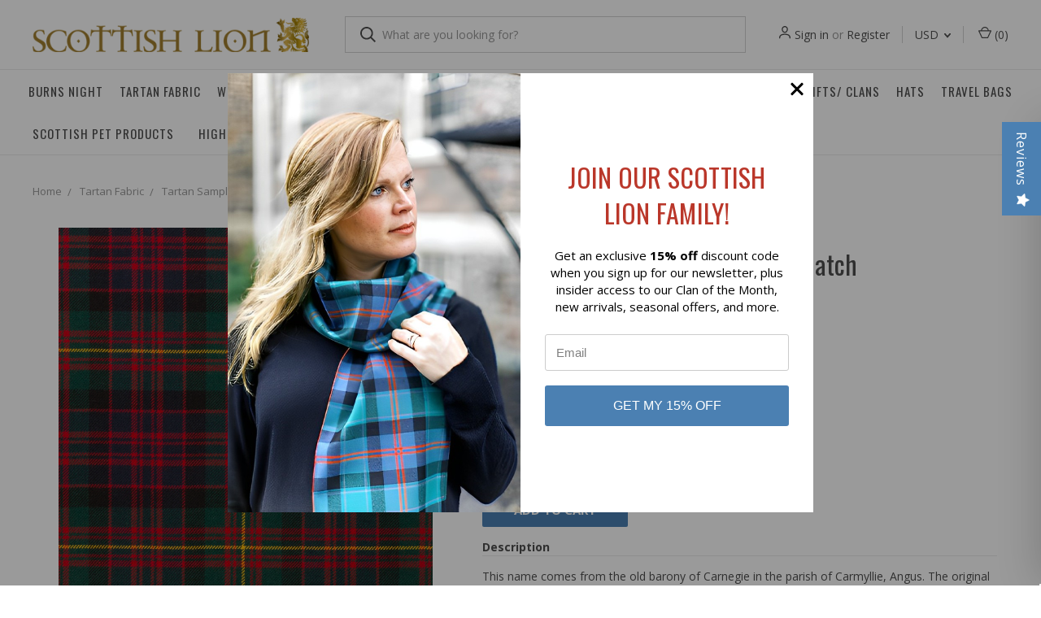

--- FILE ---
content_type: text/html; charset=UTF-8
request_url: https://scottishlion.com/carnegie-modern-tartan-fabric-swatch/
body_size: 23954
content:
<!DOCTYPE html>
<html class="no-js" lang="en">
    <head>
        <title>Carnegie Modern Tartan Fabric Swatch</title>
        <link rel="dns-prefetch preconnect" href="https://cdn11.bigcommerce.com/s-iqjdgg0j" crossorigin><link rel="dns-prefetch preconnect" href="https://fonts.googleapis.com/" crossorigin><link rel="dns-prefetch preconnect" href="https://fonts.gstatic.com/" crossorigin>
        <meta property="product:price:amount" content="8.5" /><meta property="product:price:currency" content="USD" /><meta property="og:url" content="https://scottishlion.com/carnegie-modern-tartan-fabric-swatch/" /><meta property="og:site_name" content="Scottish Lion" /><meta name="keywords" content="Buy Scottish Plaid Tartan Kilt Store in USA Canada Carnegie Modern Tartan Fabric Swatch"><meta name="description" content="Scottish Plaid Tartan Kilt Store Selling Carnegie Modern Tartan Fabric Swatch"><link rel='canonical' href='https://scottishlion.com/carnegie-modern-tartan-fabric-swatch/' /><meta name='platform' content='bigcommerce.stencil' /><meta property="og:type" content="product" />
<meta property="og:title" content="Carnegie Modern Tartan Fabric Swatch" />
<meta property="og:description" content="Scottish Plaid Tartan Kilt Store Selling Carnegie Modern Tartan Fabric Swatch" />
<meta property="og:image" content="https://cdn11.bigcommerce.com/s-iqjdgg0j/products/7511/images/7988/ctrv-crn-m_carnegie_modern_reiver_tartan__63894.1510081567.450.800.jpg?c=2" />
<meta property="fb:admins" content="inniscampbell@hotmail.com" />
<meta property="og:availability" content="instock" />
<meta property="pinterest:richpins" content="enabled" />
        
         

        <link href="https://cdn11.bigcommerce.com/s-iqjdgg0j/product_images/Favicon.gif?t=1454160671" rel="shortcut icon">
        <meta name="viewport" content="width=device-width, initial-scale=1, maximum-scale=1">
        <link href="https://fonts.googleapis.com/css?family=Open+Sans:400,600,700|Oswald:400,600,700&display=swap" rel="stylesheet">
        <link href="//fonts.googleapis.com/icon?family=Material+Icons|Material+Icons+Outlined" rel="stylesheet">

        <script>
            document.documentElement.className = document.documentElement.className.replace('no-js', 'js');
        </script>
        <script>
            window.lazySizesConfig = window.lazySizesConfig || {};
            window.lazySizesConfig.loadMode = 1;
        </script>
        <script async src="https://cdn11.bigcommerce.com/s-iqjdgg0j/stencil/820f6110-2e65-0138-47d9-0242ac11000e/e/fceac120-5bf6-013d-1ba2-46a917a1e4cd/dist/theme-bundle.head_async.js"></script>

        <link href="https://fonts.googleapis.com/css?family=Roboto+Condensed:400,600%7COpen+Sans:400%7COswald:400%7CRoboto:700&display=swap" rel="stylesheet">
        <link data-stencil-stylesheet href="https://cdn11.bigcommerce.com/s-iqjdgg0j/stencil/820f6110-2e65-0138-47d9-0242ac11000e/e/fceac120-5bf6-013d-1ba2-46a917a1e4cd/css/theme-1d6880e0-b7d7-013c-4289-363e86274252.css" rel="stylesheet">

        <!-- Start Tracking Code for analytics_facebook -->

<script>
!function(f,b,e,v,n,t,s){if(f.fbq)return;n=f.fbq=function(){n.callMethod?n.callMethod.apply(n,arguments):n.queue.push(arguments)};if(!f._fbq)f._fbq=n;n.push=n;n.loaded=!0;n.version='2.0';n.queue=[];t=b.createElement(e);t.async=!0;t.src=v;s=b.getElementsByTagName(e)[0];s.parentNode.insertBefore(t,s)}(window,document,'script','https://connect.facebook.net/en_US/fbevents.js');

fbq('set', 'autoConfig', 'false', '331218240675919');
fbq('dataProcessingOptions', ['LDU'], 0, 0);
fbq('init', '331218240675919', {"external_id":"e05fd433-f0fd-4c91-bf19-2b8999eb0c5c"});
fbq('set', 'agent', 'bigcommerce', '331218240675919');

function trackEvents() {
    var pathName = window.location.pathname;

    fbq('track', 'PageView', {}, "");

    // Search events start -- only fire if the shopper lands on the /search.php page
    if (pathName.indexOf('/search.php') === 0 && getUrlParameter('search_query')) {
        fbq('track', 'Search', {
            content_type: 'product_group',
            content_ids: [],
            search_string: getUrlParameter('search_query')
        });
    }
    // Search events end

    // Wishlist events start -- only fire if the shopper attempts to add an item to their wishlist
    if (pathName.indexOf('/wishlist.php') === 0 && getUrlParameter('added_product_id')) {
        fbq('track', 'AddToWishlist', {
            content_type: 'product_group',
            content_ids: []
        });
    }
    // Wishlist events end

    // Lead events start -- only fire if the shopper subscribes to newsletter
    if (pathName.indexOf('/subscribe.php') === 0 && getUrlParameter('result') === 'success') {
        fbq('track', 'Lead', {});
    }
    // Lead events end

    // Registration events start -- only fire if the shopper registers an account
    if (pathName.indexOf('/login.php') === 0 && getUrlParameter('action') === 'account_created') {
        fbq('track', 'CompleteRegistration', {}, "");
    }
    // Registration events end

    

    function getUrlParameter(name) {
        var cleanName = name.replace(/[\[]/, '\[').replace(/[\]]/, '\]');
        var regex = new RegExp('[\?&]' + cleanName + '=([^&#]*)');
        var results = regex.exec(window.location.search);
        return results === null ? '' : decodeURIComponent(results[1].replace(/\+/g, ' '));
    }
}

if (window.addEventListener) {
    window.addEventListener("load", trackEvents, false)
}
</script>
<noscript><img height="1" width="1" style="display:none" alt="null" src="https://www.facebook.com/tr?id=331218240675919&ev=PageView&noscript=1&a=plbigcommerce1.2&eid="/></noscript>

<!-- End Tracking Code for analytics_facebook -->

<!-- Start Tracking Code for analytics_googleanalytics -->

<script>
(function(i,s,o,g,r,a,m){i['GoogleAnalyticsObject']=r;i[r]=i[r]||function(){
(i[r].q=i[r].q||[]).push(arguments)},i[r].l=1*new Date();a=s.createElement(o),
m=s.getElementsByTagName(o)[0];a.async=1;a.src=g;m.parentNode.insertBefore(a,m)
})(window,document,'script','//www.google-analytics.com/analytics.js','ga');

ga('create', 'UA-3600266-1', 'auto');
ga('send', 'pageview');
</script>

<!-- End Tracking Code for analytics_googleanalytics -->

<!-- Start Tracking Code for analytics_googleanalytics4 -->

<script data-cfasync="false" src="https://cdn11.bigcommerce.com/shared/js/google_analytics4_bodl_subscribers-358423becf5d870b8b603a81de597c10f6bc7699.js" integrity="sha256-gtOfJ3Avc1pEE/hx6SKj/96cca7JvfqllWA9FTQJyfI=" crossorigin="anonymous"></script>
<script data-cfasync="false">
  (function () {
    window.dataLayer = window.dataLayer || [];

    function gtag(){
        dataLayer.push(arguments);
    }

    function initGA4(event) {
         function setupGtag() {
            function configureGtag() {
                gtag('js', new Date());
                gtag('set', 'developer_id.dMjk3Nj', true);
                gtag('config', 'G-YM5BXH7LDK');
            }

            var script = document.createElement('script');

            script.src = 'https://www.googletagmanager.com/gtag/js?id=G-YM5BXH7LDK';
            script.async = true;
            script.onload = configureGtag;

            document.head.appendChild(script);
        }

        setupGtag();

        if (typeof subscribeOnBodlEvents === 'function') {
            subscribeOnBodlEvents('G-YM5BXH7LDK', false);
        }

        window.removeEventListener(event.type, initGA4);
    }

    

    var eventName = document.readyState === 'complete' ? 'consentScriptsLoaded' : 'DOMContentLoaded';
    window.addEventListener(eventName, initGA4, false);
  })()
</script>

<!-- End Tracking Code for analytics_googleanalytics4 -->

<!-- Start Tracking Code for analytics_siteverification -->

<meta name="google-site-verification" content="oqJspZ2luRU8mAlrrjmWaPejKJQre7d0-EoU4HcUPac" />

<!-- End Tracking Code for analytics_siteverification -->


<script type="text/javascript" src="https://checkout-sdk.bigcommerce.com/v1/loader.js" defer ></script>
<script type="text/javascript">
var BCData = {"product_attributes":{"sku":null,"upc":null,"mpn":null,"gtin":null,"weight":null,"base":true,"image":null,"price":{"without_tax":{"formatted":"$8.50","value":8.5,"currency":"USD"},"tax_label":"Tax"},"stock":null,"instock":true,"stock_message":null,"purchasable":true,"purchasing_message":null,"call_for_price_message":null}};
</script>

 <script data-cfasync="false" src="https://microapps.bigcommerce.com/bodl-events/1.9.4/index.js" integrity="sha256-Y0tDj1qsyiKBRibKllwV0ZJ1aFlGYaHHGl/oUFoXJ7Y=" nonce="" crossorigin="anonymous"></script>
 <script data-cfasync="false" nonce="">

 (function() {
    function decodeBase64(base64) {
       const text = atob(base64);
       const length = text.length;
       const bytes = new Uint8Array(length);
       for (let i = 0; i < length; i++) {
          bytes[i] = text.charCodeAt(i);
       }
       const decoder = new TextDecoder();
       return decoder.decode(bytes);
    }
    window.bodl = JSON.parse(decodeBase64("[base64]"));
 })()

 </script>

<script nonce="">
(function () {
    var xmlHttp = new XMLHttpRequest();

    xmlHttp.open('POST', 'https://bes.gcp.data.bigcommerce.com/nobot');
    xmlHttp.setRequestHeader('Content-Type', 'application/json');
    xmlHttp.send('{"store_id":"615651","timezone_offset":"-4.0","timestamp":"2026-01-22T14:17:54.10290400Z","visit_id":"7ead56c9-1376-480b-ae1f-0361a3561ac7","channel_id":1}');
})();
</script>


            <!-- partial pulled in to the base layout -->

        <script>
            var theme_settings = {
                show_fast_cart: true,
                linksPerCol: 10,
            };
        </script>
    </head>
    <body>
        <svg data-src="https://cdn11.bigcommerce.com/s-iqjdgg0j/stencil/820f6110-2e65-0138-47d9-0242ac11000e/e/fceac120-5bf6-013d-1ba2-46a917a1e4cd/img/icon-sprite.svg" class="icons-svg-sprite"></svg>
        <header class="header" role="banner">
    <a href="#" class="mobileMenu-toggle" data-mobile-menu-toggle="menu">
        <span class="mobileMenu-toggleIcon"></span>
    </a>

    <div class="header-logo--wrap">
        <div class="header-logo ">
            
            <div class="logo-and-toggle">
                <div class="desktopMenu-toggle">
                    <a href="javascript:void(0);" class="mobileMenu-toggle">
                        <span class="mobileMenu-toggleIcon"></span>
                    </a>
                </div>
                
                    <div class="logo-wrap"><a href="https://scottishlion.com/">
        <div class="header-logo-image-container">
            <img class="header-logo-image" src="https://cdn11.bigcommerce.com/s-iqjdgg0j/images/stencil/original/scottish-lion-logo_1579795820__89036.original.png" alt="Scottish Lion" title="Scottish Lion">
        </div>
</a>
</div>
            </div>
            
            <div class="quickSearchWrap" id="quickSearch" aria-hidden="true" tabindex="-1" data-prevent-quick-search-close>
                <div>
    <!-- snippet location forms_search -->
    <form class="form" action="/search.php">
        <fieldset class="form-fieldset">
            <div class="form-field">
                <label class="is-srOnly" for="search_query">Search</label>
                <input class="form-input" data-search-quick name="search_query" id="search_query" data-error-message="Search field cannot be empty." placeholder="What are you looking for?" autocomplete="off">
                <button type="submit" class="form-button">
                    <i class="icon" aria-hidden="true">
                        <svg><use xlink:href="#icon-search" /></svg>
                    </i>
                </button>
            </div>
        </fieldset>
    </form>
    <section class="quickSearchResults" data-bind="html: results"></section>
</div>
            </div>
            <div class="navUser-wrap">
                <nav class="navUser">
    <ul class="navUser-section navUser-section--alt">
        <li class="navUser-item navUser-item--account">
            <i class="icon" aria-hidden="true">
                <svg><use xlink:href="#icon-user" /></svg>
            </i>
                <a class="navUser-action" href="/login.php">Sign in</a>
                    <span>or</span> <a class="navUser-action" href="/login.php?action=create_account">Register</a>
        </li>
            <li class="navUser-item navUser-item-currency">
        <a class="navUser-action navUser-action--currencySelector has-dropdown" href="#" data-dropdown="currencySelection" aria-controls="currencySelection" aria-expanded="false">USD <i class="icon" aria-hidden="true"><svg><use xlink:href="#icon-downselector-small" /></svg></i></a>
        <ul class="dropdown-menu" id="currencySelection" data-dropdown-content aria-hidden="true" tabindex="-1">
            <li class="dropdown-menu-item">
                <a href="https://scottishlion.com/carnegie-modern-tartan-fabric-swatch/?setCurrencyId=1">
                    <strong>US Dollar</strong>
                </a>
            </li>
            <li class="dropdown-menu-item">
                <a href="https://scottishlion.com/carnegie-modern-tartan-fabric-swatch/?setCurrencyId=2">
                    Canada
                </a>
            </li>
        </ul>
    </li>
        <li class="navUser-item navUser-item--mobile-search">
            <i class="icon" aria-hidden="true">
                <svg><use xlink:href="#icon-search" /></svg>
            </i>
        </li>
        <li class="navUser-item navUser-item--cart">
            <a
                class="navUser-action"
                data-cart-preview
                data-dropdown="cart-preview-dropdown"
                data-options="align:right"
                href="/cart.php">
                <i class="icon" aria-hidden="true">
                    <svg><use xlink:href="#icon-cart" /></svg>
                </i>
                (<span class=" cart-quantity"></span>)
            </a>

            <div class="dropdown-menu" id="cart-preview-dropdown" data-dropdown-content aria-hidden="true"></div>
        </li>
    </ul>
</nav>
            </div>
        </div>
    </div>
    <div data-content-region="header_bottom"></div>
    <div class="navPages-container" id="menu" data-menu>
        <span class="mobile-closeNav">
    <i class="icon" aria-hidden="true">
        <svg><use xlink:href="#icon-close-large" /></svg>
    </i>
    close
</span>
<nav class="navPages">
    <ul class="navPages-list navPages-list--user 5765697a656e20596f756e67">
            <li class="navPages-item">
                <i class="icon" aria-hidden="true">
                    <svg><use xlink:href="#icon-user" /></svg>
                </i>
                <a class="navPages-action" href="/login.php">Sign in</a>
                    or <a class="navPages-action" href="/login.php?action=create_account">Register</a>
            </li>
            <li class="navPages-item navPages-item--currency">
                <a class="navPages-action has-subMenu" href="#" data-collapsible="navPages-currency" aria-controls="navPages-currency" aria-expanded="false">
                    USD <i class="icon navPages-action-moreIcon" aria-hidden="true"><svg><use xmlns:xlink="http://www.w3.org/1999/xlink" xlink:href="#icon-chevron-down"></use></svg></i>
                </a>
                <div class="navPage-subMenu" id="navPages-currency" aria-hidden="true" tabindex="-1">
                    <ul class="navPage-subMenu-list">
                        <li class="navPage-subMenu-item">
                            <a class="navPage-subMenu-action navPages-action" href="https://scottishlion.com/carnegie-modern-tartan-fabric-swatch/?setCurrencyId=1">
                                    <strong>US Dollar</strong>
                            </a>
                        </li>
                        <li class="navPage-subMenu-item">
                            <a class="navPage-subMenu-action navPages-action" href="https://scottishlion.com/carnegie-modern-tartan-fabric-swatch/?setCurrencyId=2">
                                    Canada
                            </a>
                        </li>
                    </ul>
                </div>
            </li>
    </ul>
    <ul class="navPages-list navPages-mega navPages-mainNav">
            <li class="navPages-item">
                <a class="navPages-action top-nav-action has-subMenu" href="https://scottishlion.com/burns-night/" data-collapsible="navPages-423">
    Burns Night <i class="icon navPages-action-moreIcon" aria-hidden="true"><svg><use xlink:href="#icon-chevron-down" /></svg></i>
</a>
<div class="column-menu navPage-subMenu" id="navPages-423" aria-hidden="true" tabindex="-1">
    <ul class="navPage-subMenu-list">
            <li class="navPage-subMenu-item">
                <i class="icon navPages-action-moreIcon" aria-hidden="true"><svg><use xlink:href="#icon-chevron-right" /></svg></i>
                <a class="navPage-subMenu-action navPages-action" href="https://scottishlion.com/burns-crystal/">Burns Crystal</a>

            </li>
            <li class="navPage-subMenu-item">
                <i class="icon navPages-action-moreIcon" aria-hidden="true"><svg><use xlink:href="#icon-chevron-right" /></svg></i>
                <a class="navPage-subMenu-action navPages-action" href="https://scottishlion.com/burns-supper-accessories/">Burns Supper  Clothing and Accessories</a>

            </li>
            <li class="navPage-subMenu-item">
                <i class="icon navPages-action-moreIcon" aria-hidden="true"><svg><use xlink:href="#icon-chevron-right" /></svg></i>
                <a class="navPage-subMenu-action navPages-action" href="https://scottishlion.com/burns-supper-attire/">Burns Supper Attire</a>

            </li>
            <li class="navPage-subMenu-item">
                <i class="icon navPages-action-moreIcon" aria-hidden="true"><svg><use xlink:href="#icon-chevron-right" /></svg></i>
                <a class="navPage-subMenu-action navPages-action" href="https://scottishlion.com/burns-supper-dish-towels/">Burns Supper Dish Towels, and Aprons</a>

            </li>
            <li class="navPage-subMenu-item">
                <i class="icon navPages-action-moreIcon" aria-hidden="true"><svg><use xlink:href="#icon-chevron-right" /></svg></i>
                <a class="navPage-subMenu-action navPages-action" href="https://scottishlion.com/burns-supper-tableware/">Burns Supper Tableware</a>

            </li>
    </ul>
</div>
            </li>
            <li class="navPages-item">
                <a class="navPages-action top-nav-action has-subMenu activePage" href="https://scottishlion.com/tartan-plaid-fabric" data-collapsible="navPages-100">
    Tartan Fabric <i class="icon navPages-action-moreIcon" aria-hidden="true"><svg><use xlink:href="#icon-chevron-down" /></svg></i>
</a>
<div class="column-menu navPage-subMenu" id="navPages-100" aria-hidden="true" tabindex="-1">
    <ul class="navPage-subMenu-list">
            <li class="navPage-subMenu-item">
                <i class="icon navPages-action-moreIcon" aria-hidden="true"><svg><use xlink:href="#icon-chevron-right" /></svg></i>
                <a class="navPage-subMenu-action navPages-action" href="https://scottishlion.com/tartan-fabric-heavy-weight-plaid-tartans-Lochcarron/">Tartan Heavy Weight</a>

            </li>
            <li class="navPage-subMenu-item">
                <i class="icon navPages-action-moreIcon" aria-hidden="true"><svg><use xlink:href="#icon-chevron-right" /></svg></i>
                <a class="navPage-subMenu-action navPages-action" href="https://scottishlion.com/light-weight-fabric-tartan-lochcarron-of-scotland/">Tartan Light Weight</a>

            </li>
            <li class="navPage-subMenu-item">
                <i class="icon navPages-action-moreIcon" aria-hidden="true"><svg><use xlink:href="#icon-chevron-right" /></svg></i>
                <a class="navPage-subMenu-action navPages-action" href="https://scottishlion.com/medium-weight-tartan-wool-fabric-lochcarron-of-scotland/">Tartan Medium Weight</a>

            </li>
            <li class="navPage-subMenu-item">
                <i class="icon navPages-action-moreIcon" aria-hidden="true"><svg><use xlink:href="#icon-chevron-right" /></svg></i>
                <a class="navPage-subMenu-action navPages-action" href="https://scottishlion.com/polyester-viscose-fabric/">Polyester Viscose Fabric </a>

            </li>
            <li class="navPage-subMenu-item">
                <i class="icon navPages-action-moreIcon" aria-hidden="true"><svg><use xlink:href="#icon-chevron-right" /></svg></i>
                <a class="navPage-subMenu-action navPages-action" href="https://scottishlion.com/solid-color-wool/">Solid Color Wool</a>

            </li>
            <li class="navPage-subMenu-item">
                <i class="icon navPages-action-moreIcon" aria-hidden="true"><svg><use xlink:href="#icon-chevron-right" /></svg></i>
                <a class="navPage-subMenu-action navPages-action" href="https://scottishlion.com/tweed-fabric">Tweed Fabric</a>

            </li>
            <li class="navPage-subMenu-item">
                <i class="icon navPages-action-moreIcon" aria-hidden="true"><svg><use xlink:href="#icon-chevron-right" /></svg></i>
                <a class="navPage-subMenu-action navPages-action" href="https://scottishlion.com/polycotton-tartan/">Polycotton Tartan</a>

            </li>
            <li class="navPage-subMenu-item">
                <i class="icon navPages-action-moreIcon" aria-hidden="true"><svg><use xlink:href="#icon-chevron-right" /></svg></i>
                <a class="navPage-subMenu-action navPages-action" href="https://scottishlion.com/tartan-fabric-wool-plaid">Tartan Fabric By Weight</a>

            </li>
            <li class="navPage-subMenu-item">
                <i class="icon navPages-action-moreIcon" aria-hidden="true"><svg><use xlink:href="#icon-chevron-right" /></svg></i>
                <a class="navPage-subMenu-action navPages-action activePage" href="https://scottishlion.com/tartan-fabric-wool-clan-scottish-name-finder/">Tartan Samples - Find Your Tartan</a>

            </li>
            <li class="navPage-subMenu-item">
                <i class="icon navPages-action-moreIcon" aria-hidden="true"><svg><use xlink:href="#icon-chevron-right" /></svg></i>
                <a class="navPage-subMenu-action navPages-action" href="https://scottishlion.com/tartan-ribbon">Tartan Ribbon</a>

            </li>
    </ul>
</div>
            </li>
            <li class="navPages-item">
                <a class="navPages-action top-nav-action has-subMenu" href="https://scottishlion.com/weddings/" data-collapsible="navPages-352">
    Weddings <i class="icon navPages-action-moreIcon" aria-hidden="true"><svg><use xlink:href="#icon-chevron-down" /></svg></i>
</a>
<div class="column-menu navPage-subMenu" id="navPages-352" aria-hidden="true" tabindex="-1">
    <ul class="navPage-subMenu-list">
            <li class="navPage-subMenu-item">
                <i class="icon navPages-action-moreIcon" aria-hidden="true"><svg><use xlink:href="#icon-chevron-right" /></svg></i>
                <a class="navPage-subMenu-action navPages-action" href="https://scottishlion.com/tartan-wedding-accessories/">For Her</a>

            </li>
            <li class="navPage-subMenu-item">
                <i class="icon navPages-action-moreIcon" aria-hidden="true"><svg><use xlink:href="#icon-chevron-right" /></svg></i>
                <a class="navPage-subMenu-action navPages-action" href="https://scottishlion.com/wedding-kilts/">For Him</a>

            </li>
            <li class="navPage-subMenu-item">
                <i class="icon navPages-action-moreIcon" aria-hidden="true"><svg><use xlink:href="#icon-chevron-right" /></svg></i>
                <a class="navPage-subMenu-action navPages-action" href="https://scottishlion.com/scottish-wedding-gifts/">Scottish Wedding Gifts</a>

            </li>
            <li class="navPage-subMenu-item">
                <i class="icon navPages-action-moreIcon" aria-hidden="true"><svg><use xlink:href="#icon-chevron-right" /></svg></i>
                <a class="navPage-subMenu-action navPages-action" href="https://scottishlion.com/scottish-wedding-jewelry/">Scottish Wedding Jewelry</a>

            </li>
            <li class="navPage-subMenu-item">
                <i class="icon navPages-action-moreIcon" aria-hidden="true"><svg><use xlink:href="#icon-chevron-right" /></svg></i>
                <a class="navPage-subMenu-action navPages-action" href="https://scottishlion.com/wedding-tableware-and-accessories/">Wedding Tableware and Accessories</a>

            </li>
            <li class="navPage-subMenu-item">
                <i class="icon navPages-action-moreIcon" aria-hidden="true"><svg><use xlink:href="#icon-chevron-right" /></svg></i>
                <a class="navPage-subMenu-action navPages-action" href="https://scottishlion.com/children-wedding/">Children</a>

            </li>
    </ul>
</div>
            </li>
            <li class="navPages-item">
                <a class="navPages-action" href="https://scottishlion.com/made-to-order/">Made To Order</a>
            </li>
            <li class="navPages-item">
                <a class="navPages-action top-nav-action has-subMenu" href="https://scottishlion.com/scottish-ladies-wear/" data-collapsible="navPages-29">
    Women <i class="icon navPages-action-moreIcon" aria-hidden="true"><svg><use xlink:href="#icon-chevron-down" /></svg></i>
</a>
<div class="column-menu navPage-subMenu" id="navPages-29" aria-hidden="true" tabindex="-1">
    <ul class="navPage-subMenu-list">
            <li class="navPage-subMenu-item">
                <i class="icon navPages-action-moreIcon" aria-hidden="true"><svg><use xlink:href="#icon-chevron-right" /></svg></i>
                <a class="navPage-subMenu-action navPages-action" href="https://scottishlion.com/mix-and-match-sets-hats-gloves-purses/">Mix and Match Sets - Hats, Gloves, and Purses</a>
                    <i class="icon navPages-action-moreIcon navPages-action-closed" aria-hidden="true"><svg><use xlink:href="#icon-plus" /></svg></i>
                    <i class="icon navPages-action-moreIcon navPages-action-open" aria-hidden="true"><svg><use xlink:href="#icon-minus" /></svg></i>

            </li>
                    <li class="navPage-childList-item">
                        <a class="navPage-childList-action navPages-action" href="https://scottishlion.com/new-blue-and-purple-stewart-tartan/">Blue and Purple Stewart Tartan</a>
                    </li>
                    <li class="navPage-childList-item">
                        <a class="navPage-childList-action navPages-action" href="https://scottishlion.com/pink-and-burgundy-tartan/">Pink and Burgundy Tartan</a>
                    </li>
                    <li class="navPage-childList-item">
                        <a class="navPage-childList-action navPages-action" href="https://scottishlion.com/dark-green-and-plum-check/">Dark Green and Plum Check</a>
                    </li>
                    <li class="navPage-childList-item">
                        <a class="navPage-childList-action navPages-action" href="https://scottishlion.com/light-blue-check/">Light Blue Check</a>
                    </li>
                    <li class="navPage-childList-item">
                        <a class="navPage-childList-action navPages-action" href="https://scottishlion.com/muted-green-and-pink-tartan/">Muted Green and Pink Tartan</a>
                    </li>
                    <li class="navPage-childList-item">
                        <a class="navPage-childList-action navPages-action" href="https://scottishlion.com/new-red-and-green-tartan/">Red and Green Tartan</a>
                    </li>
                    <li class="navPage-childList-item">
                        <a class="navPage-childList-action navPages-action" href="https://scottishlion.com/soft-pink-buchanan-tartan/">Soft Pink Buchanan Tartan</a>
                    </li>
                    <li class="navPage-childList-item">
                        <a class="navPage-childList-action navPages-action" href="https://scottishlion.com/turquoise-tartan/">Turquoise Tartan</a>
                    </li>
                    <li class="navPage-childList-item">
                        <a class="navPage-childList-action navPages-action" href="https://scottishlion.com/heather-check/">Heather Check</a>
                    </li>
                    <li class="navPage-childList-item">
                        <a class="navPage-childList-action navPages-action" href="https://scottishlion.com/multi-color-tartan/">Multi Color Tartan</a>
                    </li>
                    <li class="navPage-childList-item">
                        <a class="navPage-childList-action navPages-action" href="https://scottishlion.com/pink-check/">Pink Check</a>
                    </li>
                    <li class="navPage-childList-item">
                        <a class="navPage-childList-action navPages-action" href="https://scottishlion.com/rust-with-orange-overcheck/">Rust with Orange Overcheck</a>
                    </li>
                    <li class="navPage-childList-item">
                        <a class="navPage-childList-action navPages-action" href="https://scottishlion.com/sea-blue-and-green-tartan/">Sea Blue and Green Tartan</a>
                    </li>
                    <li class="navPage-childList-item">
                        <a class="navPage-childList-action navPages-action" href="https://scottishlion.com/duck-egg-and-cream-check/">Duck Egg and Cream Check</a>
                    </li>
                    <li class="navPage-childList-item">
                        <a class="navPage-childList-action navPages-action" href="https://scottishlion.com/muted-lilac-and-green-tartan/">Muted Lilac and Green Tartan</a>
                    </li>
                    <li class="navPage-childList-item">
                        <a class="navPage-childList-action navPages-action" href="https://scottishlion.com/peach-and-purple-tartan/">Peach and Purple Tartan</a>
                    </li>
                    <li class="navPage-childList-item">
                        <a class="navPage-childList-action navPages-action" href="https://scottishlion.com/macleod-tartan/">MacLeod Tartan</a>
                    </li>
            <li class="navPage-subMenu-item">
                <i class="icon navPages-action-moreIcon" aria-hidden="true"><svg><use xlink:href="#icon-chevron-right" /></svg></i>
                <a class="navPage-subMenu-action navPages-action" href="https://scottishlion.com/tartan-clothing-for-women/">Tartan Accessories</a>

            </li>
            <li class="navPage-subMenu-item">
                <i class="icon navPages-action-moreIcon" aria-hidden="true"><svg><use xlink:href="#icon-chevron-right" /></svg></i>
                <a class="navPage-subMenu-action navPages-action" href="https://scottishlion.com/lightweight-scarves/">Lightweight Scarves </a>

            </li>
            <li class="navPage-subMenu-item">
                <i class="icon navPages-action-moreIcon" aria-hidden="true"><svg><use xlink:href="#icon-chevron-right" /></svg></i>
                <a class="navPage-subMenu-action navPages-action" href="https://scottishlion.com/tartan-stoles/">Tartan Stoles</a>

            </li>
            <li class="navPage-subMenu-item">
                <i class="icon navPages-action-moreIcon" aria-hidden="true"><svg><use xlink:href="#icon-chevron-right" /></svg></i>
                <a class="navPage-subMenu-action navPages-action" href="https://scottishlion.com/tartan-ponchos/">Tartan Ponchos</a>

            </li>
            <li class="navPage-subMenu-item">
                <i class="icon navPages-action-moreIcon" aria-hidden="true"><svg><use xlink:href="#icon-chevron-right" /></svg></i>
                <a class="navPage-subMenu-action navPages-action" href="https://scottishlion.com/serapes-ladies-capes-lambswool-scottish/">Serapes and Capes</a>

            </li>
            <li class="navPage-subMenu-item">
                <i class="icon navPages-action-moreIcon" aria-hidden="true"><svg><use xlink:href="#icon-chevron-right" /></svg></i>
                <a class="navPage-subMenu-action navPages-action" href="https://scottishlion.com/tartan-layering-jacket/">Tartan Layering Jacket</a>

            </li>
            <li class="navPage-subMenu-item">
                <i class="icon navPages-action-moreIcon" aria-hidden="true"><svg><use xlink:href="#icon-chevron-right" /></svg></i>
                <a class="navPage-subMenu-action navPages-action" href="https://scottishlion.com/ladies-wallets/">Ladies Wallets</a>

            </li>
            <li class="navPage-subMenu-item">
                <i class="icon navPages-action-moreIcon" aria-hidden="true"><svg><use xlink:href="#icon-chevron-right" /></svg></i>
                <a class="navPage-subMenu-action navPages-action" href="https://scottishlion.com/handbags-and-purses/">Handbags and Purses</a>
                    <i class="icon navPages-action-moreIcon navPages-action-closed" aria-hidden="true"><svg><use xlink:href="#icon-plus" /></svg></i>
                    <i class="icon navPages-action-moreIcon navPages-action-open" aria-hidden="true"><svg><use xlink:href="#icon-minus" /></svg></i>

            </li>
                    <li class="navPage-childList-item">
                        <a class="navPage-childList-action navPages-action" href="https://scottishlion.com/new-harris-tweed-fiddich-handbag/">Harris Tweed &#x27;Fiddich&#x27; Handbag</a>
                    </li>
                    <li class="navPage-childList-item">
                        <a class="navPage-childList-action navPages-action" href="https://scottishlion.com/buchan-mini-handbag/">Harris Tweed &#x27;Buchan&#x27; Mini Handbag</a>
                    </li>
                    <li class="navPage-childList-item">
                        <a class="navPage-childList-action navPages-action" href="https://scottishlion.com/harris-tweed-bannock-round-purse/">Harris Tweed &#x27;Bannock&#x27; Round Purse</a>
                    </li>
                    <li class="navPage-childList-item">
                        <a class="navPage-childList-action navPages-action" href="https://scottishlion.com/harris-tweed-keltie-mini-tote-bag/">Harris Tweed &#x27;Keltie&#x27; Mini Tote Bag</a>
                    </li>
                    <li class="navPage-childList-item">
                        <a class="navPage-childList-action navPages-action" href="https://scottishlion.com/scottish-tote-bags/">Scottish Tote Bags</a>
                    </li>
                    <li class="navPage-childList-item">
                        <a class="navPage-childList-action navPages-action" href="https://scottishlion.com/harris-tweed-crossbody-bags/">Harris Tweed Crossbody Bags</a>
                    </li>
                    <li class="navPage-childList-item">
                        <a class="navPage-childList-action navPages-action" href="https://scottishlion.com/harris-tweed-mini-bowling-bag-purses/">Harris Tweed Mini Bowling Bag Purse</a>
                    </li>
                    <li class="navPage-childList-item">
                        <a class="navPage-childList-action navPages-action" href="https://scottishlion.com/harris-tweed-mini-tote-bag/">Harris Tweed Mini Tote Handbag</a>
                    </li>
                    <li class="navPage-childList-item">
                        <a class="navPage-childList-action navPages-action" href="https://scottishlion.com/harris-tweed-tote-bags/">Harris Tweed Tote Bag</a>
                    </li>
                    <li class="navPage-childList-item">
                        <a class="navPage-childList-action navPages-action" href="https://scottishlion.com/scottish-tartan-coin-purses/">Scottish Tartan Coin Purses</a>
                    </li>
            <li class="navPage-subMenu-item">
                <i class="icon navPages-action-moreIcon" aria-hidden="true"><svg><use xlink:href="#icon-chevron-right" /></svg></i>
                <a class="navPage-subMenu-action navPages-action" href="https://scottishlion.com/harris-tweed-backpacks/">Harris Tweed Backpacks</a>

            </li>
            <li class="navPage-subMenu-item">
                <i class="icon navPages-action-moreIcon" aria-hidden="true"><svg><use xlink:href="#icon-chevron-right" /></svg></i>
                <a class="navPage-subMenu-action navPages-action" href="https://scottishlion.com/gloves/">Gloves</a>

            </li>
            <li class="navPage-subMenu-item">
                <i class="icon navPages-action-moreIcon" aria-hidden="true"><svg><use xlink:href="#icon-chevron-right" /></svg></i>
                <a class="navPage-subMenu-action navPages-action" href="https://scottishlion.com/tartan-skirts/">Tartan Skirts</a>

            </li>
            <li class="navPage-subMenu-item">
                <i class="icon navPages-action-moreIcon" aria-hidden="true"><svg><use xlink:href="#icon-chevron-right" /></svg></i>
                <a class="navPage-subMenu-action navPages-action" href="https://scottishlion.com/princess-diana-tartan-memorial/">Princess Diana Memorial Tartan</a>

            </li>
            <li class="navPage-subMenu-item">
                <i class="icon navPages-action-moreIcon" aria-hidden="true"><svg><use xlink:href="#icon-chevron-right" /></svg></i>
                <a class="navPage-subMenu-action navPages-action" href="https://scottishlion.com/caps-and-hats-1/">Caps and Hats</a>

            </li>
            <li class="navPage-subMenu-item">
                <i class="icon navPages-action-moreIcon" aria-hidden="true"><svg><use xlink:href="#icon-chevron-right" /></svg></i>
                <a class="navPage-subMenu-action navPages-action" href="https://scottishlion.com/scottish-slippers/">Scottish Slippers</a>

            </li>
            <li class="navPage-subMenu-item">
                <i class="icon navPages-action-moreIcon" aria-hidden="true"><svg><use xlink:href="#icon-chevron-right" /></svg></i>
                <a class="navPage-subMenu-action navPages-action" href="https://scottishlion.com/tartan-tams/">Tartan Tams</a>

            </li>
            <li class="navPage-subMenu-item">
                <i class="icon navPages-action-moreIcon" aria-hidden="true"><svg><use xlink:href="#icon-chevron-right" /></svg></i>
                <a class="navPage-subMenu-action navPages-action" href="https://scottishlion.com/scottish-cross-stitch-kits/">Scottish Cross Stitch Kits</a>
                    <i class="icon navPages-action-moreIcon navPages-action-closed" aria-hidden="true"><svg><use xlink:href="#icon-plus" /></svg></i>
                    <i class="icon navPages-action-moreIcon navPages-action-open" aria-hidden="true"><svg><use xlink:href="#icon-minus" /></svg></i>

            </li>
                    <li class="navPage-childList-item">
                        <a class="navPage-childList-action navPages-action" href="https://scottishlion.com/book-marks/">Bookmarks</a>
                    </li>
                    <li class="navPage-childList-item">
                        <a class="navPage-childList-action navPages-action" href="https://scottishlion.com/coasters/">Coasters</a>
                    </li>
    </ul>
</div>
            </li>
            <li class="navPages-item">
                <a class="navPages-action top-nav-action has-subMenu" href="https://scottishlion.com/men/scottish/accessories/tartan/gifts/plaid/scotland" data-collapsible="navPages-103">
    Men <i class="icon navPages-action-moreIcon" aria-hidden="true"><svg><use xlink:href="#icon-chevron-down" /></svg></i>
</a>
<div class="column-menu navPage-subMenu" id="navPages-103" aria-hidden="true" tabindex="-1">
    <ul class="navPage-subMenu-list">
            <li class="navPage-subMenu-item">
                <i class="icon navPages-action-moreIcon" aria-hidden="true"><svg><use xlink:href="#icon-chevron-right" /></svg></i>
                <a class="navPage-subMenu-action navPages-action" href="https://scottishlion.com/flat-caps-1/">Flat Caps</a>

            </li>
            <li class="navPage-subMenu-item">
                <i class="icon navPages-action-moreIcon" aria-hidden="true"><svg><use xlink:href="#icon-chevron-right" /></svg></i>
                <a class="navPage-subMenu-action navPages-action" href="https://scottishlion.com/harris-tweed-weekend-bags/">Harris Tweed Weekend Bags</a>

            </li>
            <li class="navPage-subMenu-item">
                <i class="icon navPages-action-moreIcon" aria-hidden="true"><svg><use xlink:href="#icon-chevron-right" /></svg></i>
                <a class="navPage-subMenu-action navPages-action" href="https://scottishlion.com/mens-wallets/">Men&#x27;s Wallets</a>

            </li>
            <li class="navPage-subMenu-item">
                <i class="icon navPages-action-moreIcon" aria-hidden="true"><svg><use xlink:href="#icon-chevron-right" /></svg></i>
                <a class="navPage-subMenu-action navPages-action" href="https://scottishlion.com/caps-and-hats/">Barnton Caps and Other Hats</a>

            </li>
            <li class="navPage-subMenu-item">
                <i class="icon navPages-action-moreIcon" aria-hidden="true"><svg><use xlink:href="#icon-chevron-right" /></svg></i>
                <a class="navPage-subMenu-action navPages-action" href="https://scottishlion.com/gloves-2/">Men&#x27;s Gloves</a>

            </li>
            <li class="navPage-subMenu-item">
                <i class="icon navPages-action-moreIcon" aria-hidden="true"><svg><use xlink:href="#icon-chevron-right" /></svg></i>
                <a class="navPage-subMenu-action navPages-action" href="https://scottishlion.com/slippers-2/">Slippers</a>

            </li>
            <li class="navPage-subMenu-item">
                <i class="icon navPages-action-moreIcon" aria-hidden="true"><svg><use xlink:href="#icon-chevron-right" /></svg></i>
                <a class="navPage-subMenu-action navPages-action" href="https://scottishlion.com/tartan-accessories-for-men/">Tartan Accessories</a>

            </li>
            <li class="navPage-subMenu-item">
                <i class="icon navPages-action-moreIcon" aria-hidden="true"><svg><use xlink:href="#icon-chevron-right" /></svg></i>
                <a class="navPage-subMenu-action navPages-action" href="https://scottishlion.com/lightweight-scarves-1/">Lightweight Scarves </a>

            </li>
            <li class="navPage-subMenu-item">
                <i class="icon navPages-action-moreIcon" aria-hidden="true"><svg><use xlink:href="#icon-chevron-right" /></svg></i>
                <a class="navPage-subMenu-action navPages-action" href="https://scottishlion.com/bow-ties-1/">Bow Ties</a>

            </li>
            <li class="navPage-subMenu-item">
                <i class="icon navPages-action-moreIcon" aria-hidden="true"><svg><use xlink:href="#icon-chevron-right" /></svg></i>
                <a class="navPage-subMenu-action navPages-action" href="https://scottishlion.com/check-ties-mens-necktie/">Check Ties</a>

            </li>
            <li class="navPage-subMenu-item">
                <i class="icon navPages-action-moreIcon" aria-hidden="true"><svg><use xlink:href="#icon-chevron-right" /></svg></i>
                <a class="navPage-subMenu-action navPages-action" href="https://scottishlion.com/solid-color-tie">Solid Color Ties</a>

            </li>
            <li class="navPage-subMenu-item">
                <i class="icon navPages-action-moreIcon" aria-hidden="true"><svg><use xlink:href="#icon-chevron-right" /></svg></i>
                <a class="navPage-subMenu-action navPages-action" href="https://scottishlion.com/mens-gifts/">Men&#x27;s Gifts</a>

            </li>
            <li class="navPage-subMenu-item">
                <i class="icon navPages-action-moreIcon" aria-hidden="true"><svg><use xlink:href="#icon-chevron-right" /></svg></i>
                <a class="navPage-subMenu-action navPages-action" href="https://scottishlion.com/cuff-links-and-pins-scottish-thistle-clan-celtic/">Cuff Links and Pins</a>

            </li>
            <li class="navPage-subMenu-item">
                <i class="icon navPages-action-moreIcon" aria-hidden="true"><svg><use xlink:href="#icon-chevron-right" /></svg></i>
                <a class="navPage-subMenu-action navPages-action" href="https://scottishlion.com/highland-wear-kilts-child-children/">Boys</a>

            </li>
    </ul>
</div>
            </li>
            <li class="navPages-item">
                <a class="navPages-action top-nav-action has-subMenu" href="https://scottishlion.com/plaid-ties" data-collapsible="navPages-82">
    Tartan Ties <i class="icon navPages-action-moreIcon" aria-hidden="true"><svg><use xlink:href="#icon-chevron-down" /></svg></i>
</a>
<div class="column-menu navPage-subMenu" id="navPages-82" aria-hidden="true" tabindex="-1">
    <ul class="navPage-subMenu-list">
            <li class="navPage-subMenu-item">
                <i class="icon navPages-action-moreIcon" aria-hidden="true"><svg><use xlink:href="#icon-chevron-right" /></svg></i>
                <a class="navPage-subMenu-action navPages-action" href="https://scottishlion.com/ties/clan-tartan-ties-a-d.html">Clan Tartan Ties A - D</a>

            </li>
            <li class="navPage-subMenu-item">
                <i class="icon navPages-action-moreIcon" aria-hidden="true"><svg><use xlink:href="#icon-chevron-right" /></svg></i>
                <a class="navPage-subMenu-action navPages-action" href="https://scottishlion.com/plain-wool-ties/">Plain Wool Ties</a>

            </li>
            <li class="navPage-subMenu-item">
                <i class="icon navPages-action-moreIcon" aria-hidden="true"><svg><use xlink:href="#icon-chevron-right" /></svg></i>
                <a class="navPage-subMenu-action navPages-action" href="https://scottishlion.com/ties/clan-tartan-ties-e-h.html">Clan Tartan Ties E - H</a>

            </li>
            <li class="navPage-subMenu-item">
                <i class="icon navPages-action-moreIcon" aria-hidden="true"><svg><use xlink:href="#icon-chevron-right" /></svg></i>
                <a class="navPage-subMenu-action navPages-action" href="https://scottishlion.com/ties/clan-tartan-ties-i-l.html">Clan Tartan Ties I - L</a>

            </li>
            <li class="navPage-subMenu-item">
                <i class="icon navPages-action-moreIcon" aria-hidden="true"><svg><use xlink:href="#icon-chevron-right" /></svg></i>
                <a class="navPage-subMenu-action navPages-action" href="https://scottishlion.com/ties/clan-tartan-ties-m-mac.html">Clan Tartan Ties M - Mac</a>

            </li>
            <li class="navPage-subMenu-item">
                <i class="icon navPages-action-moreIcon" aria-hidden="true"><svg><use xlink:href="#icon-chevron-right" /></svg></i>
                <a class="navPage-subMenu-action navPages-action" href="https://scottishlion.com/ties/clan-tartan-ties-n-z.html">Clan Tartan Ties N - Z</a>

            </li>
            <li class="navPage-subMenu-item">
                <i class="icon navPages-action-moreIcon" aria-hidden="true"><svg><use xlink:href="#icon-chevron-right" /></svg></i>
                <a class="navPage-subMenu-action navPages-action" href="https://scottishlion.com/bow-ties/">Tartan Bow Ties</a>

            </li>
            <li class="navPage-subMenu-item">
                <i class="icon navPages-action-moreIcon" aria-hidden="true"><svg><use xlink:href="#icon-chevron-right" /></svg></i>
                <a class="navPage-subMenu-action navPages-action" href="https://scottishlion.com/cummerbund-and-tie-sets/">Cummerbund and Tie Sets</a>

            </li>
    </ul>
</div>
            </li>
            <li class="navPages-item">
                <a class="navPages-action top-nav-action has-subMenu" href="https://scottishlion.com/tartan-scarves" data-collapsible="navPages-252">
    Scarves <i class="icon navPages-action-moreIcon" aria-hidden="true"><svg><use xlink:href="#icon-chevron-down" /></svg></i>
</a>
<div class="column-menu navPage-subMenu" id="navPages-252" aria-hidden="true" tabindex="-1">
    <ul class="navPage-subMenu-list">
            <li class="navPage-subMenu-item">
                <i class="icon navPages-action-moreIcon" aria-hidden="true"><svg><use xlink:href="#icon-chevron-right" /></svg></i>
                <a class="navPage-subMenu-action navPages-action" href="https://scottishlion.com/new-harris-tweed-scarves/">Harris Tweed Scarves</a>

            </li>
            <li class="navPage-subMenu-item">
                <i class="icon navPages-action-moreIcon" aria-hidden="true"><svg><use xlink:href="#icon-chevron-right" /></svg></i>
                <a class="navPage-subMenu-action navPages-action" href="https://scottishlion.com/lambswool-tartan-scarf">Lambswool Tartan Scarves</a>

            </li>
            <li class="navPage-subMenu-item">
                <i class="icon navPages-action-moreIcon" aria-hidden="true"><svg><use xlink:href="#icon-chevron-right" /></svg></i>
                <a class="navPage-subMenu-action navPages-action" href="https://scottishlion.com/luxury-oversized-lambswool-scarves/">Luxury Oversized Lambswool Scarves</a>

            </li>
            <li class="navPage-subMenu-item">
                <i class="icon navPages-action-moreIcon" aria-hidden="true"><svg><use xlink:href="#icon-chevron-right" /></svg></i>
                <a class="navPage-subMenu-action navPages-action" href="https://scottishlion.com/tartan-scarves-for-men-women/">Lightweight Scottish Scarves </a>

            </li>
            <li class="navPage-subMenu-item">
                <i class="icon navPages-action-moreIcon" aria-hidden="true"><svg><use xlink:href="#icon-chevron-right" /></svg></i>
                <a class="navPage-subMenu-action navPages-action" href="https://scottishlion.com/plain-coloured-lambswool-scarves/">Plain Coloured Lambswool Scarves</a>

            </li>
            <li class="navPage-subMenu-item">
                <i class="icon navPages-action-moreIcon" aria-hidden="true"><svg><use xlink:href="#icon-chevron-right" /></svg></i>
                <a class="navPage-subMenu-action navPages-action" href="https://scottishlion.com/cashmere-scarves/">Cashmere Scarves</a>

            </li>
            <li class="navPage-subMenu-item">
                <i class="icon navPages-action-moreIcon" aria-hidden="true"><svg><use xlink:href="#icon-chevron-right" /></svg></i>
                <a class="navPage-subMenu-action navPages-action" href="https://scottishlion.com/lambswool-tartan-stoles/">Lambswool  Stoles</a>

            </li>
            <li class="navPage-subMenu-item">
                <i class="icon navPages-action-moreIcon" aria-hidden="true"><svg><use xlink:href="#icon-chevron-right" /></svg></i>
                <a class="navPage-subMenu-action navPages-action" href="https://scottishlion.com/british-wool-extra-large-plaid-scarves/">British Wool Extra Large Plaid Scarves</a>

            </li>
            <li class="navPage-subMenu-item">
                <i class="icon navPages-action-moreIcon" aria-hidden="true"><svg><use xlink:href="#icon-chevron-right" /></svg></i>
                <a class="navPage-subMenu-action navPages-action" href="https://scottishlion.com/irish-tartan-scarves/">Irish Tartan Scarves</a>

            </li>
    </ul>
</div>
            </li>
            <li class="navPages-item">
                <a class="navPages-action top-nav-action has-subMenu" href="https://scottishlion.com/kilts-hose-jackets-sporrans" data-collapsible="navPages-22">
    Kilts and Highland Wear <i class="icon navPages-action-moreIcon" aria-hidden="true"><svg><use xlink:href="#icon-chevron-down" /></svg></i>
</a>
<div class="column-menu navPage-subMenu" id="navPages-22" aria-hidden="true" tabindex="-1">
    <ul class="navPage-subMenu-list">
            <li class="navPage-subMenu-item">
                <i class="icon navPages-action-moreIcon" aria-hidden="true"><svg><use xlink:href="#icon-chevron-right" /></svg></i>
                <a class="navPage-subMenu-action navPages-action" href="https://scottishlion.com/kilts-tartan">Scottish Kilts</a>

            </li>
            <li class="navPage-subMenu-item">
                <i class="icon navPages-action-moreIcon" aria-hidden="true"><svg><use xlink:href="#icon-chevron-right" /></svg></i>
                <a class="navPage-subMenu-action navPages-action" href="https://scottishlion.com/kilt-jackets-and-waistcoats/">Kilt Jackets and Waistcoats</a>

            </li>
            <li class="navPage-subMenu-item">
                <i class="icon navPages-action-moreIcon" aria-hidden="true"><svg><use xlink:href="#icon-chevron-right" /></svg></i>
                <a class="navPage-subMenu-action navPages-action" href="https://scottishlion.com/sporrans-leather-fur-horsehair-pipe-band-kilt-highland-sporran-scottish/">Sporrans</a>

            </li>
            <li class="navPage-subMenu-item">
                <i class="icon navPages-action-moreIcon" aria-hidden="true"><svg><use xlink:href="#icon-chevron-right" /></svg></i>
                <a class="navPage-subMenu-action navPages-action" href="https://scottishlion.com/sgian-dubhs/">Sgian Dubhs</a>

            </li>
            <li class="navPage-subMenu-item">
                <i class="icon navPages-action-moreIcon" aria-hidden="true"><svg><use xlink:href="#icon-chevron-right" /></svg></i>
                <a class="navPage-subMenu-action navPages-action" href="https://scottishlion.com/highland-wear-belts-and-buckles/">Belts and Buckles</a>

            </li>
            <li class="navPage-subMenu-item">
                <i class="icon navPages-action-moreIcon" aria-hidden="true"><svg><use xlink:href="#icon-chevron-right" /></svg></i>
                <a class="navPage-subMenu-action navPages-action" href="https://scottishlion.com/scottish-socks">Traditional Scottish Socks </a>

            </li>
            <li class="navPage-subMenu-item">
                <i class="icon navPages-action-moreIcon" aria-hidden="true"><svg><use xlink:href="#icon-chevron-right" /></svg></i>
                <a class="navPage-subMenu-action navPages-action" href="https://scottishlion.com/scottish-brogues/">Brogues</a>

            </li>
            <li class="navPage-subMenu-item">
                <i class="icon navPages-action-moreIcon" aria-hidden="true"><svg><use xlink:href="#icon-chevron-right" /></svg></i>
                <a class="navPage-subMenu-action navPages-action" href="https://scottishlion.com/youth-highland-wear/">Youth Highland Wear</a>

            </li>
            <li class="navPage-subMenu-item">
                <i class="icon navPages-action-moreIcon" aria-hidden="true"><svg><use xlink:href="#icon-chevron-right" /></svg></i>
                <a class="navPage-subMenu-action navPages-action" href="https://scottishlion.com/kilt-carriers/">Kilt Carriers</a>

            </li>
            <li class="navPage-subMenu-item">
                <i class="icon navPages-action-moreIcon" aria-hidden="true"><svg><use xlink:href="#icon-chevron-right" /></svg></i>
                <a class="navPage-subMenu-action navPages-action" href="https://scottishlion.com/highland-kilt-Scottish-accessories/">Accessories</a>
                    <i class="icon navPages-action-moreIcon navPages-action-closed" aria-hidden="true"><svg><use xlink:href="#icon-plus" /></svg></i>
                    <i class="icon navPages-action-moreIcon navPages-action-open" aria-hidden="true"><svg><use xlink:href="#icon-minus" /></svg></i>

            </li>
                    <li class="navPage-childList-item">
                        <a class="navPage-childList-action navPages-action" href="https://scottishlion.com/generic-badges-clan-crest-scottish-historical-symbols/">Cap Badges</a>
                    </li>
                    <li class="navPage-childList-item">
                        <a class="navPage-childList-action navPages-action" href="https://scottishlion.com/generic-kilt-pins-scottish/">Kilt Pins</a>
                    </li>
                    <li class="navPage-childList-item">
                        <a class="navPage-childList-action navPages-action" href="https://scottishlion.com/plaid-brooches/">Plaid Brooches</a>
                    </li>
            <li class="navPage-subMenu-item">
                <i class="icon navPages-action-moreIcon" aria-hidden="true"><svg><use xlink:href="#icon-chevron-right" /></svg></i>
                <a class="navPage-subMenu-action navPages-action" href="https://scottishlion.com/pipe-band-uniform-highland-outfitter-sporrans-jackets-kilts-hose-socks/">Pipe Bands</a>
                    <i class="icon navPages-action-moreIcon navPages-action-closed" aria-hidden="true"><svg><use xlink:href="#icon-plus" /></svg></i>
                    <i class="icon navPages-action-moreIcon navPages-action-open" aria-hidden="true"><svg><use xlink:href="#icon-minus" /></svg></i>

            </li>
                    <li class="navPage-childList-item">
                        <a class="navPage-childList-action navPages-action" href="https://scottishlion.com/pipe-band-sporrans-horsehair-leather-fur/">Band Sporrans</a>
                    </li>
                    <li class="navPage-childList-item">
                        <a class="navPage-childList-action navPages-action" href="https://scottishlion.com/pipe-band-brogues-and-military-spats/">Brogues and Spats</a>
                    </li>
                    <li class="navPage-childList-item">
                        <a class="navPage-childList-action navPages-action" href="https://scottishlion.com/pipe-band-headwear/">Headwear</a>
                    </li>
                    <li class="navPage-childList-item">
                        <a class="navPage-childList-action navPages-action" href="https://scottishlion.com/pipe-band-jackets-and-military-doublets/">Band Jackets and Doublets</a>
                    </li>
    </ul>
</div>
            </li>
            <li class="navPages-item">
                <a class="navPages-action top-nav-action has-subMenu" href="https://scottishlion.com/Scottish-gifts-clan-gifts/" data-collapsible="navPages-251">
    Gifts/ Clans <i class="icon navPages-action-moreIcon" aria-hidden="true"><svg><use xlink:href="#icon-chevron-down" /></svg></i>
</a>
<div class="column-menu navPage-subMenu" id="navPages-251" aria-hidden="true" tabindex="-1">
    <ul class="navPage-subMenu-list">
            <li class="navPage-subMenu-item">
                <i class="icon navPages-action-moreIcon" aria-hidden="true"><svg><use xlink:href="#icon-chevron-right" /></svg></i>
                <a class="navPage-subMenu-action navPages-action" href="https://scottishlion.com/childrens-gifts/">Children&#x27;s Gifts</a>

            </li>
            <li class="navPage-subMenu-item">
                <i class="icon navPages-action-moreIcon" aria-hidden="true"><svg><use xlink:href="#icon-chevron-right" /></svg></i>
                <a class="navPage-subMenu-action navPages-action" href="https://scottishlion.com/clan-banners/">Clan Banners</a>

            </li>
            <li class="navPage-subMenu-item">
                <i class="icon navPages-action-moreIcon" aria-hidden="true"><svg><use xlink:href="#icon-chevron-right" /></svg></i>
                <a class="navPage-subMenu-action navPages-action" href="https://scottishlion.com/clan-crest-plaques/">Clan Crest Plaques</a>

            </li>
            <li class="navPage-subMenu-item">
                <i class="icon navPages-action-moreIcon" aria-hidden="true"><svg><use xlink:href="#icon-chevron-right" /></svg></i>
                <a class="navPage-subMenu-action navPages-action" href="https://scottishlion.com/crest-badge-pin-patches/">Crest Badge Pin Patches </a>

            </li>
            <li class="navPage-subMenu-item">
                <i class="icon navPages-action-moreIcon" aria-hidden="true"><svg><use xlink:href="#icon-chevron-right" /></svg></i>
                <a class="navPage-subMenu-action navPages-action" href="https://scottishlion.com/scottish-clan-kilt-pins-and-badges/">Clan Kilt Pins &amp; Clan Badges</a>

            </li>
            <li class="navPage-subMenu-item">
                <i class="icon navPages-action-moreIcon" aria-hidden="true"><svg><use xlink:href="#icon-chevron-right" /></svg></i>
                <a class="navPage-subMenu-action navPages-action" href="https://scottishlion.com/scottish-clan-gifts/">Scottish Clan Gifts</a>

            </li>
            <li class="navPage-subMenu-item">
                <i class="icon navPages-action-moreIcon" aria-hidden="true"><svg><use xlink:href="#icon-chevron-right" /></svg></i>
                <a class="navPage-subMenu-action navPages-action" href="https://scottishlion.com/scottish-drinking-giftware/">Scottish Drinking Giftware</a>

            </li>
            <li class="navPage-subMenu-item">
                <i class="icon navPages-action-moreIcon" aria-hidden="true"><svg><use xlink:href="#icon-chevron-right" /></svg></i>
                <a class="navPage-subMenu-action navPages-action" href="https://scottishlion.com/scottish-mugs/">Scottish Mugs</a>

            </li>
            <li class="navPage-subMenu-item">
                <i class="icon navPages-action-moreIcon" aria-hidden="true"><svg><use xlink:href="#icon-chevron-right" /></svg></i>
                <a class="navPage-subMenu-action navPages-action" href="https://scottishlion.com/scottish-tableware/">Scottish Tableware</a>

            </li>
            <li class="navPage-subMenu-item">
                <i class="icon navPages-action-moreIcon" aria-hidden="true"><svg><use xlink:href="#icon-chevron-right" /></svg></i>
                <a class="navPage-subMenu-action navPages-action" href="https://scottishlion.com/scottish-art/">Scottish Art</a>

            </li>
            <li class="navPage-subMenu-item">
                <i class="icon navPages-action-moreIcon" aria-hidden="true"><svg><use xlink:href="#icon-chevron-right" /></svg></i>
                <a class="navPage-subMenu-action navPages-action" href="https://scottishlion.com/scottish-maps/">Scottish Maps </a>

            </li>
            <li class="navPage-subMenu-item">
                <i class="icon navPages-action-moreIcon" aria-hidden="true"><svg><use xlink:href="#icon-chevron-right" /></svg></i>
                <a class="navPage-subMenu-action navPages-action" href="https://scottishlion.com/pewter-figurines/">Pewter Figurines</a>

            </li>
            <li class="navPage-subMenu-item">
                <i class="icon navPages-action-moreIcon" aria-hidden="true"><svg><use xlink:href="#icon-chevron-right" /></svg></i>
                <a class="navPage-subMenu-action navPages-action" href="https://scottishlion.com/home-decor/">Home Decor</a>

            </li>
            <li class="navPage-subMenu-item">
                <i class="icon navPages-action-moreIcon" aria-hidden="true"><svg><use xlink:href="#icon-chevron-right" /></svg></i>
                <a class="navPage-subMenu-action navPages-action" href="https://scottishlion.com/quaich-scottish-cup/">Quaichs and Flasks</a>

            </li>
            <li class="navPage-subMenu-item">
                <i class="icon navPages-action-moreIcon" aria-hidden="true"><svg><use xlink:href="#icon-chevron-right" /></svg></i>
                <a class="navPage-subMenu-action navPages-action" href="https://scottishlion.com/scottish-tea-towels-aprons-coasters-note-pads/">Scottish Tea Towels, Aprons, Coasters, Note pads</a>
                    <i class="icon navPages-action-moreIcon navPages-action-closed" aria-hidden="true"><svg><use xlink:href="#icon-plus" /></svg></i>
                    <i class="icon navPages-action-moreIcon navPages-action-open" aria-hidden="true"><svg><use xlink:href="#icon-minus" /></svg></i>

            </li>
                    <li class="navPage-childList-item">
                        <a class="navPage-childList-action navPages-action" href="https://scottishlion.com/scottish-aprons/">Scottish Aprons</a>
                    </li>
                    <li class="navPage-childList-item">
                        <a class="navPage-childList-action navPages-action" href="https://scottishlion.com/scottish-coasters/">Scottish Coasters</a>
                    </li>
                    <li class="navPage-childList-item">
                        <a class="navPage-childList-action navPages-action" href="https://scottishlion.com/scottish-key-rings/">Scottish Key Rings</a>
                    </li>
                    <li class="navPage-childList-item">
                        <a class="navPage-childList-action navPages-action" href="https://scottishlion.com/scottish-tea-towels/">Scottish Tea Towels</a>
                    </li>
                    <li class="navPage-childList-item">
                        <a class="navPage-childList-action navPages-action" href="https://scottishlion.com/tote-bags/">Tote Bags</a>
                    </li>
    </ul>
</div>
            </li>
            <li class="navPages-item">
                <a class="navPages-action top-nav-action has-subMenu" href="https://scottishlion.com/hats/" data-collapsible="navPages-448">
    Hats <i class="icon navPages-action-moreIcon" aria-hidden="true"><svg><use xlink:href="#icon-chevron-down" /></svg></i>
</a>
<div class="column-menu navPage-subMenu" id="navPages-448" aria-hidden="true" tabindex="-1">
    <ul class="navPage-subMenu-list">
            <li class="navPage-subMenu-item">
                <i class="icon navPages-action-moreIcon" aria-hidden="true"><svg><use xlink:href="#icon-chevron-right" /></svg></i>
                <a class="navPage-subMenu-action navPages-action" href="https://scottishlion.com/baseball-caps/">Baseball Caps</a>

            </li>
            <li class="navPage-subMenu-item">
                <i class="icon navPages-action-moreIcon" aria-hidden="true"><svg><use xlink:href="#icon-chevron-right" /></svg></i>
                <a class="navPage-subMenu-action navPages-action" href="https://scottishlion.com/bush-hats/">Bush Hats</a>

            </li>
            <li class="navPage-subMenu-item">
                <i class="icon navPages-action-moreIcon" aria-hidden="true"><svg><use xlink:href="#icon-chevron-right" /></svg></i>
                <a class="navPage-subMenu-action navPages-action" href="https://scottishlion.com/downbrim-sun-hats/">Downbrim (Sun) Hats</a>

            </li>
            <li class="navPage-subMenu-item">
                <i class="icon navPages-action-moreIcon" aria-hidden="true"><svg><use xlink:href="#icon-chevron-right" /></svg></i>
                <a class="navPage-subMenu-action navPages-action" href="https://scottishlion.com/flat-caps/">Flat Caps</a>

            </li>
            <li class="navPage-subMenu-item">
                <i class="icon navPages-action-moreIcon" aria-hidden="true"><svg><use xlink:href="#icon-chevron-right" /></svg></i>
                <a class="navPage-subMenu-action navPages-action" href="https://scottishlion.com/ladies-flat-caps/">Ladies Flat Caps</a>

            </li>
            <li class="navPage-subMenu-item">
                <i class="icon navPages-action-moreIcon" aria-hidden="true"><svg><use xlink:href="#icon-chevron-right" /></svg></i>
                <a class="navPage-subMenu-action navPages-action" href="https://scottishlion.com/ladies-harris-tweed-caps/">Ladies Harris Tweed Caps</a>

            </li>
    </ul>
</div>
            </li>
            <li class="navPages-item">
                <a class="navPages-action top-nav-action has-subMenu" href="https://scottishlion.com/travel-bags/" data-collapsible="navPages-458">
    Travel Bags <i class="icon navPages-action-moreIcon" aria-hidden="true"><svg><use xlink:href="#icon-chevron-down" /></svg></i>
</a>
<div class="column-menu navPage-subMenu" id="navPages-458" aria-hidden="true" tabindex="-1">
    <ul class="navPage-subMenu-list">
            <li class="navPage-subMenu-item">
                <i class="icon navPages-action-moreIcon" aria-hidden="true"><svg><use xlink:href="#icon-chevron-right" /></svg></i>
                <a class="navPage-subMenu-action navPages-action" href="https://scottishlion.com/crossbody-bags/">Crossbody Bags</a>

            </li>
            <li class="navPage-subMenu-item">
                <i class="icon navPages-action-moreIcon" aria-hidden="true"><svg><use xlink:href="#icon-chevron-right" /></svg></i>
                <a class="navPage-subMenu-action navPages-action" href="https://scottishlion.com/overnight-bag/">Overnight Bags</a>

            </li>
            <li class="navPage-subMenu-item">
                <i class="icon navPages-action-moreIcon" aria-hidden="true"><svg><use xlink:href="#icon-chevron-right" /></svg></i>
                <a class="navPage-subMenu-action navPages-action" href="https://scottishlion.com/zipped-pouches/">Zipped Pouches</a>

            </li>
            <li class="navPage-subMenu-item">
                <i class="icon navPages-action-moreIcon" aria-hidden="true"><svg><use xlink:href="#icon-chevron-right" /></svg></i>
                <a class="navPage-subMenu-action navPages-action" href="https://scottishlion.com/weekend-bags/">Weekend Bags</a>

            </li>
            <li class="navPage-subMenu-item">
                <i class="icon navPages-action-moreIcon" aria-hidden="true"><svg><use xlink:href="#icon-chevron-right" /></svg></i>
                <a class="navPage-subMenu-action navPages-action" href="https://scottishlion.com/travel-shoulder-bag/">Travel Shoulder Bags</a>

            </li>
            <li class="navPage-subMenu-item">
                <i class="icon navPages-action-moreIcon" aria-hidden="true"><svg><use xlink:href="#icon-chevron-right" /></svg></i>
                <a class="navPage-subMenu-action navPages-action" href="https://scottishlion.com/travel-back-packs/">Travel Back Packs</a>

            </li>
            <li class="navPage-subMenu-item">
                <i class="icon navPages-action-moreIcon" aria-hidden="true"><svg><use xlink:href="#icon-chevron-right" /></svg></i>
                <a class="navPage-subMenu-action navPages-action" href="https://scottishlion.com/cosmetic-bags/">Cosmetic Bags</a>

            </li>
    </ul>
</div>
            </li>
            <li class="navPages-item">
                <a class="navPages-action" href="https://scottishlion.com/scottish-pet-products/">Scottish Pet Products</a>
            </li>
            <li class="navPages-item">
                <a class="navPages-action" href="https://scottishlion.com/highland-cows/">Highland Cows</a>
            </li>
            <li class="navPages-item">
                <a class="navPages-action top-nav-action has-subMenu" href="https://scottishlion.com/plaid-blankets" data-collapsible="navPages-83">
    Tartan Blankets <i class="icon navPages-action-moreIcon" aria-hidden="true"><svg><use xlink:href="#icon-chevron-down" /></svg></i>
</a>
<div class="column-menu navPage-subMenu" id="navPages-83" aria-hidden="true" tabindex="-1">
    <ul class="navPage-subMenu-list">
            <li class="navPage-subMenu-item">
                <i class="icon navPages-action-moreIcon" aria-hidden="true"><svg><use xlink:href="#icon-chevron-right" /></svg></i>
                <a class="navPage-subMenu-action navPages-action" href="https://scottishlion.com/tartan-throws/plaid/heavy/light/scottish/blankets">Tartan Throws </a>

            </li>
            <li class="navPage-subMenu-item">
                <i class="icon navPages-action-moreIcon" aria-hidden="true"><svg><use xlink:href="#icon-chevron-right" /></svg></i>
                <a class="navPage-subMenu-action navPages-action" href="https://scottishlion.com/tartan-plaid-woolen-blankets/">Brushed Wool Tartan Blankets</a>

            </li>
            <li class="navPage-subMenu-item">
                <i class="icon navPages-action-moreIcon" aria-hidden="true"><svg><use xlink:href="#icon-chevron-right" /></svg></i>
                <a class="navPage-subMenu-action navPages-action" href="https://scottishlion.com/tartan-blankets-plaid-blankets-and-throws/">Lambswool  Blankets</a>

            </li>
            <li class="navPage-subMenu-item">
                <i class="icon navPages-action-moreIcon" aria-hidden="true"><svg><use xlink:href="#icon-chevron-right" /></svg></i>
                <a class="navPage-subMenu-action navPages-action" href="https://scottishlion.com/cushions/">Cushions</a>

            </li>
    </ul>
</div>
            </li>
            <li class="navPages-item">
                <a class="navPages-action top-nav-action has-subMenu" href="https://scottishlion.com/jewelry-Scottish-Ladies-Jewellery" data-collapsible="navPages-113">
    Jewelry <i class="icon navPages-action-moreIcon" aria-hidden="true"><svg><use xlink:href="#icon-chevron-down" /></svg></i>
</a>
<div class="column-menu navPage-subMenu" id="navPages-113" aria-hidden="true" tabindex="-1">
    <ul class="navPage-subMenu-list">
            <li class="navPage-subMenu-item">
                <i class="icon navPages-action-moreIcon" aria-hidden="true"><svg><use xlink:href="#icon-chevron-right" /></svg></i>
                <a class="navPage-subMenu-action navPages-action" href="https://scottishlion.com/birthstone-jewelry/">Celtic Birthstone Jewelry</a>

            </li>
            <li class="navPage-subMenu-item">
                <i class="icon navPages-action-moreIcon" aria-hidden="true"><svg><use xlink:href="#icon-chevron-right" /></svg></i>
                <a class="navPage-subMenu-action navPages-action" href="https://scottishlion.com/outlander-jewellery/">Outlander Inspired ®</a>

            </li>
            <li class="navPage-subMenu-item">
                <i class="icon navPages-action-moreIcon" aria-hidden="true"><svg><use xlink:href="#icon-chevron-right" /></svg></i>
                <a class="navPage-subMenu-action navPages-action" href="https://scottishlion.com/scottish-pendants/">Scottish Pendants</a>

            </li>
            <li class="navPage-subMenu-item">
                <i class="icon navPages-action-moreIcon" aria-hidden="true"><svg><use xlink:href="#icon-chevron-right" /></svg></i>
                <a class="navPage-subMenu-action navPages-action" href="https://scottishlion.com/scottish-thistle/">Scottish Thistle</a>

            </li>
            <li class="navPage-subMenu-item">
                <i class="icon navPages-action-moreIcon" aria-hidden="true"><svg><use xlink:href="#icon-chevron-right" /></svg></i>
                <a class="navPage-subMenu-action navPages-action" href="https://scottishlion.com/scottish-brooches/">Brooches</a>

            </li>
            <li class="navPage-subMenu-item">
                <i class="icon navPages-action-moreIcon" aria-hidden="true"><svg><use xlink:href="#icon-chevron-right" /></svg></i>
                <a class="navPage-subMenu-action navPages-action" href="https://scottishlion.com/rings/">Rings</a>

            </li>
            <li class="navPage-subMenu-item">
                <i class="icon navPages-action-moreIcon" aria-hidden="true"><svg><use xlink:href="#icon-chevron-right" /></svg></i>
                <a class="navPage-subMenu-action navPages-action" href="https://scottishlion.com/earrings-scottish/">Earrings</a>

            </li>
    </ul>
</div>
            </li>
                <li class="navPages-item navPages-item--content-first">
                        <a class="navPages-action" href="https://scottishlion.com/targetbay-reviews/">Customer Reviews</a>
                </li>
                <li class="navPages-item">
                        <a class="navPages-action" href="https://scottishlion.com/delivery-times/">Delivery Times</a>
                </li>
                <li class="navPages-item">
                        <a class="navPages-action top-nav-action has-subMenu" href="https://scottishlion.com/about-us/" data-collapsible="navPages-">
    About Us <i class="icon navPages-action-moreIcon" aria-hidden="true"><svg><use xlink:href="#icon-chevron-down" /></svg></i>
</a>
<div class="column-menu navPage-subMenu" id="navPages-" aria-hidden="true" tabindex="-1">
    <ul class="navPage-subMenu-list">
            <li class="navPage-subMenu-item">
                <i class="icon navPages-action-moreIcon" aria-hidden="true"><svg><use xlink:href="#icon-chevron-right" /></svg></i>
                <a class="navPage-subMenu-action navPages-action" href="https://scottishlion.com/newsletter/">Newsletter</a>

            </li>
            <li class="navPage-subMenu-item">
                <i class="icon navPages-action-moreIcon" aria-hidden="true"><svg><use xlink:href="#icon-chevron-right" /></svg></i>
                <a class="navPage-subMenu-action navPages-action" href="https://scottishlion.com/privacy-policy/">Privacy Policy</a>

            </li>
            <li class="navPage-subMenu-item">
                <i class="icon navPages-action-moreIcon" aria-hidden="true"><svg><use xlink:href="#icon-chevron-right" /></svg></i>
                <a class="navPage-subMenu-action navPages-action" href="https://scottishlion.com/scottish-lion-blog/">Scottish Lion Blog</a>

            </li>
            <li class="navPage-subMenu-item">
                <i class="icon navPages-action-moreIcon" aria-hidden="true"><svg><use xlink:href="#icon-chevron-right" /></svg></i>
                <a class="navPage-subMenu-action navPages-action" href="https://scottishlion.com/return-policy/">Return Policy</a>

            </li>
            <li class="navPage-subMenu-item">
                <i class="icon navPages-action-moreIcon" aria-hidden="true"><svg><use xlink:href="#icon-chevron-right" /></svg></i>
                <a class="navPage-subMenu-action navPages-action" href="https://scottishlion.com/contact/">Contact</a>

            </li>
            <li class="navPage-subMenu-item">
                <i class="icon navPages-action-moreIcon" aria-hidden="true"><svg><use xlink:href="#icon-chevron-right" /></svg></i>
                <a class="navPage-subMenu-action navPages-action" href="https://scottishlion.com/terms-and-conditions/">Terms and Conditions</a>

            </li>
    </ul>
</div>
                </li>
    </ul>
    <ul class="navPages-list navPages-list--user">
            <li class="navPages-item">
                <a class="navPages-action" href="/giftcertificates.php">Gift Certificates</a>
            </li>
    </ul>
</nav>
    </div>
</header>


<div data-content-region="header_bottom"></div>

        <div class="body " data-currency-code="USD">
     
        <div class="container">
        <ul class="breadcrumbs" itemscope itemtype="http://schema.org/BreadcrumbList">
            <li class="breadcrumb " itemprop="itemListElement" itemscope itemtype="http://schema.org/ListItem">
                    <a href="https://scottishlion.com/" class="breadcrumb-label" itemprop="item"><span itemprop="name">Home</span></a>
                <meta itemprop="position" content="1" />
            </li>
            <li class="breadcrumb " itemprop="itemListElement" itemscope itemtype="http://schema.org/ListItem">
                    <a href="https://scottishlion.com/tartan-plaid-fabric" class="breadcrumb-label" itemprop="item"><span itemprop="name">Tartan Fabric</span></a>
                <meta itemprop="position" content="2" />
            </li>
            <li class="breadcrumb " itemprop="itemListElement" itemscope itemtype="http://schema.org/ListItem">
                    <a href="https://scottishlion.com/tartan-fabric-wool-clan-scottish-name-finder/" class="breadcrumb-label" itemprop="item"><span itemprop="name">Tartan Samples - Find Your Tartan</span></a>
                <meta itemprop="position" content="3" />
            </li>
            <li class="breadcrumb is-active" itemprop="itemListElement" itemscope itemtype="http://schema.org/ListItem">
                    <meta itemprop="item" content="https://scottishlion.com/carnegie-modern-tartan-fabric-swatch/">
                    <span class="breadcrumb-label" itemprop="name">Carnegie Modern Tartan Fabric Swatch</span>
                <meta itemprop="position" content="4" />
            </li>
</ul>

    </div>

    <div itemscope itemtype="http://schema.org/Product">
        <div class="container">
            
<div class="productView" >
    <section class="productView-images" data-image-gallery>
        <figure class="productView-image"
                data-image-gallery-main
                data-zoom-image="https://cdn11.bigcommerce.com/s-iqjdgg0j/images/stencil/1280x1280/products/7511/7988/ctrv-crn-m_carnegie_modern_reiver_tartan__63894.1510081567.jpg?c=2"
                >
            <div class="productView-img-container">
                <a href="https://cdn11.bigcommerce.com/s-iqjdgg0j/images/stencil/1280x1280/products/7511/7988/ctrv-crn-m_carnegie_modern_reiver_tartan__63894.1510081567.jpg?c=2">
                    <img class="productView-image--default lazyload"
                         data-sizes="auto"
                         src="https://cdn11.bigcommerce.com/s-iqjdgg0j/stencil/820f6110-2e65-0138-47d9-0242ac11000e/e/fceac120-5bf6-013d-1ba2-46a917a1e4cd/img/loading.svg"
                         data-src="https://cdn11.bigcommerce.com/s-iqjdgg0j/images/stencil/760x760/products/7511/7988/ctrv-crn-m_carnegie_modern_reiver_tartan__63894.1510081567.jpg?c=2"
                         alt="Carnegie Modern Tartan Fabric Swatch" title="Carnegie Modern Tartan Fabric Swatch" data-main-image>
                </a>
            </div>
        </figure>
        <ul class="productView-thumbnails">
                <li class="productView-thumbnail">
                    <a
                        class="productView-thumbnail-link"
                        href="https://cdn11.bigcommerce.com/s-iqjdgg0j/images/stencil/760x760/products/7511/7988/ctrv-crn-m_carnegie_modern_reiver_tartan__63894.1510081567.jpg?c=2"
                        data-image-gallery-item
                        data-image-gallery-new-image-url="https://cdn11.bigcommerce.com/s-iqjdgg0j/images/stencil/760x760/products/7511/7988/ctrv-crn-m_carnegie_modern_reiver_tartan__63894.1510081567.jpg?c=2"
                        data-image-gallery-zoom-image-url="https://cdn11.bigcommerce.com/s-iqjdgg0j/images/stencil/1280x1280/products/7511/7988/ctrv-crn-m_carnegie_modern_reiver_tartan__63894.1510081567.jpg?c=2">
                        <img class="lazyload" data-sizes="auto" src="https://cdn11.bigcommerce.com/s-iqjdgg0j/stencil/820f6110-2e65-0138-47d9-0242ac11000e/e/fceac120-5bf6-013d-1ba2-46a917a1e4cd/img/loading.svg" data-src="https://cdn11.bigcommerce.com/s-iqjdgg0j/images/stencil/50x50/products/7511/7988/ctrv-crn-m_carnegie_modern_reiver_tartan__63894.1510081567.jpg?c=2" alt="Carnegie Modern Tartan Fabric Swatch" title="Carnegie Modern Tartan Fabric Swatch">
                    </a>
                </li>
        </ul>
    </section>
    <section class="productView-details">
        <div class="productView-product">

            <span class="productView-brand" itemprop="brand" itemscope itemtype="http://schema.org/Brand">
                <a href="https://scottishlion.com/brands/Lochcarron-of-Scotland.html" itemprop="url"><span itemprop="name"><strong>Lochcarron of Scotland</strong></span></a>
            </span>
            <h1 class="productView-title main-heading" itemprop="name">Carnegie Modern Tartan Fabric Swatch</h1>
            <div class="productView-price">
                    
        <div class="price-section price-section--withoutTax "  itemprop="offers" itemscope itemtype="http://schema.org/Offer">
            <span data-product-price-without-tax class="price price--withoutTax">$8.50</span>
                <meta itemprop="availability" itemtype="http://schema.org/ItemAvailability"
                    content="http://schema.org/InStock">
                <meta itemprop="itemCondition" itemtype="http://schema.org/OfferItemCondition" content="http://schema.org/Condition">
                <div itemprop="priceSpecification" itemscope itemtype="http://schema.org/PriceSpecification">
                    <meta itemprop="price" content="8.5">
                    <meta itemprop="priceCurrency" content="USD">
                    <meta itemprop="valueAddedTaxIncluded" content="false">
                </div>
        </div>
         <div class="price-section price-section--saving price" style="display: none;">
                <span class="price">(You save</span>
                <span data-product-price-saved class="price price--saving">
                    
                </span>
                <span class="price">)</span>
         </div>
            </div>
            

                
            <div data-content-region="product_below_price"></div>
            <div class="productView-rating">
            </div>
                <div>
                    <dt class="productView-info-name">Availability:</dt>
                    <dd class="productView-info-value">Usually 1 - 2 Weeks</dd>
                </div>
            <div class="productView-specs">
            </div>
            
        </div>
        <div class="productView-options">
            <form class="form" method="post" action="https://scottishlion.com/cart.php" enctype="multipart/form-data"
                  data-cart-item-add>
                <input type="hidden" name="action" value="add">
                <input type="hidden" name="product_id" value="7511"/>

                <div class="productView-options-wrap" data-product-option-change style="display:none;">
                </div>


                    <div class="form-field form-field--increments">
    <label class="form-label form-label--alternate"
           for="qty[]">Quantity:</label>

    <div class="form-increment" data-quantity-change>
        <button class="button button--icon" data-action="dec" type="button">
            <span class="is-srOnly">Decrease Quantity:</span>
            <i class="icon" aria-hidden="true">
                <svg>
                    <use xlink:href="#icon-keyboard-arrow-down"/>
                </svg>
            </i>
        </button>
        <input class="form-input form-input--incrementTotal"
               id="qty[]"
               name="qty[]"
               type="tel"
               value="1"
               data-quantity-min="0"
               data-quantity-max="0"
               min="1"
               pattern="[0-9]*"
               aria-live="polite">
        <button class="button button--icon" data-action="inc" type="button">
            <span class="is-srOnly">Increase Quantity:</span>
            <i class="icon" aria-hidden="true">
                <svg>
                    <use xlink:href="#icon-keyboard-arrow-up"/>
                </svg>
            </i>
        </button>
    </div>
</div>


<div class="alertBox productAttributes-message" style="display:none">
    <div class="alertBox-column alertBox-icon">
        <icon glyph="ic-success" class="icon" aria-hidden="true"><svg xmlns="http://www.w3.org/2000/svg" width="24" height="24" viewBox="0 0 24 24"><path d="M12 2C6.48 2 2 6.48 2 12s4.48 10 10 10 10-4.48 10-10S17.52 2 12 2zm1 15h-2v-2h2v2zm0-4h-2V7h2v6z"></path></svg></icon>
    </div>
    <p class="alertBox-column alertBox-message"></p>
</div>
    <div class="form-action">
        <input id="form-action-addToCart" data-wait-message="Adding to cart…" class="button button--primary" type="submit"
            value="Add to Cart">
    </div>
            </form>
        </div>
        <div class="productView-description" >
    <p class="productView-title">Description</p>
    <div class="product-description">
        This name comes from the old barony of Carnegie in the parish of Carmyllie, Angus. The original name of the Carnegies of Southesk was de Ballinhard, but on acquiring the lands of Carnegie about 1340, they adopted the new surname. Sir David Carnegie was created Earl of Southesk by Charles I, whose cause he espoused. The 5th Earl, present at the raising ofthe Standard on the Braes of Mara in 1715, forfeited his estates; he was the hero of the songThe Pied Piper oa Dundeea. Later, the family was able to buy back the estates. One of the best-known men of the name is Andrew Carnegie, 1837-1919, the Amercio-Scottish multi-millionaire.<br><b>Size will vary depending on sett size, pattern repeat and type of fabric.</b></br>
    </div>
</div>

            <div class="addthis_toolbox addthis_32x32_style" addthis:url=""
         addthis:title="">
        <ul class="socialLinks">
                <li class="socialLinks-item socialLinks-item--facebook">
                    <a class="addthis_button_facebook icon icon--facebook" >
                            <svg>
                                <use xlink:href="#icon-facebook"/>
                            </svg>
                    </a>
                </li>
                <li class="socialLinks-item socialLinks-item--email">
                    <a class="addthis_button_email icon icon--email" >
                            <svg>
                                <use xlink:href="#icon-envelope"/>
                            </svg>
                    </a>
                </li>
                <li class="socialLinks-item socialLinks-item--print">
                    <a class="addthis_button_print icon icon--print" >
                            <svg>
                                <use xlink:href="#icon-print"/>
                            </svg>
                    </a>
                </li>
                <li class="socialLinks-item socialLinks-item--twitter">
                    <a class="addthis_button_twitter icon icon--twitter" >
                            <svg>
                                <use xlink:href="#icon-twitter"/>
                            </svg>
                    </a>
                </li>
                <li class="socialLinks-item socialLinks-item--linkedin">
                    <a class="addthis_button_linkedin icon icon--linkedin" >
                            <svg>
                                <use xlink:href="#icon-linkedin"/>
                            </svg>
                    </a>
                </li>
                <li class="socialLinks-item socialLinks-item--pinterest">
                    <a class="addthis_button_pinterest icon icon--pinterest" >
                            <svg>
                                <use xlink:href="#icon-pinterest"/>
                            </svg>
                                            </a>
                </li>
        </ul>
        <script type="text/javascript"
                defer src="//s7.addthis.com/js/300/addthis_widget.js#pubid=ra-4e94ed470ee51e32"></script>
        <script>  
            window.addEventListener('DOMContentLoaded', function() {
                if (typeof(addthis) === "object") {
                    addthis.toolbox('.addthis_toolbox');
                }
            });
        </script>
    </div>
    <iframe 
        class="facebookRecommendBtn" 
        style="border:none; overflow:hidden; margin: 0; padding: 0; position:absolute" 
        src="https://www.facebook.com/plugins/like.php?href=https%3A%2F%2Fscottishlion.com%2Fcarnegie-modern-tartan-fabric-swatch%2F&amp;layout=button_count&amp;action=recommend&amp;colorscheme=light&amp;height=20" 
        scrolling="no" 
        frameborder="0" 
        allowTransparency="true">
    </iframe>
    </section>
</div>

<div id="previewModal" class="modal modal--large" data-reveal>
    <a href="#" class="modal-close" aria-label="Close" role="button">
        <span aria-hidden="true">&#215;</span>
    </a>
    <div class="modal-content"></div>
    <div class="loadingOverlay"></div>
</div>
            <div data-content-region="product_below_content"></div>
        </div>
        <!-- removed tabs from here -->
        <div class="container 4661726c6579">

</div>



                <div id="tab-related">
                    <div class="grid-bg">
                        <div class="container">
                            <h3 class="main-heading uppercase center"><strong>Related Products</strong></h3>
                                <ul class="productGrid productGrid--maxCol6">
    <li class="product">
        <article class="card  " >
    <figure class="card-figure">


        <a href="https://scottishlion.com/carnegie-tartan-fabric-swatch/" >
            <div class="card-img-container">
                <img class="card-image lazyload" data-sizes="auto" src="https://cdn11.bigcommerce.com/s-iqjdgg0j/stencil/820f6110-2e65-0138-47d9-0242ac11000e/e/fceac120-5bf6-013d-1ba2-46a917a1e4cd/img/loading.svg" data-src="https://cdn11.bigcommerce.com/s-iqjdgg0j/images/stencil/300x300/products/7510/7989/ctst-crn-a-carnegie-ancient-strome__27406.1510081567.jpg?c=2" alt="Carnegie Tartan Fabric Swatch" title="Carnegie Tartan Fabric Swatch">
            </div>
        </a>

        <figcaption class="card-figcaption">
            <div class="card-figcaption-body">
                <div class="card-figcaption--action-buttons">
                            <a class="button button--secondary button--small card-figcaption-button quickview" data-product-id="7510">Quick view</a>
                            <a href="https://scottishlion.com/cart.php?action=add&amp;product_id=7510" data-event-type="product-click" class="button button--small card-figcaption-button">Add to Cart</a>
                </div>
            </div>
        </figcaption>
    </figure>
    <div class="card-body">
        <div>
            <h4 class="card-title">
                <a href="https://scottishlion.com/carnegie-tartan-fabric-swatch/" >Carnegie Tartan Fabric Swatch</a>
            </h4>
             <div class="targetbay_star_container" id="7510"></div>
            <div class="card-text" data-test-info-type="price">
                    
        <div class="price-section price-section--withoutTax "  >
            <span data-product-price-without-tax class="price price--withoutTax">$8.50</span>
        </div>
            </div>

                    <p class="card-text brand-name" data-test-info-type="brandName">Lochcarron of Scotland</p>
        </div>

        <div class="card-details">
            
                    </div>
    </div>
</article>
    </li>
    <li class="product">
        <article class="card  " >
    <figure class="card-figure">


        <a href="https://scottishlion.com/marr-modern-tartan-fabric-swatch/" >
            <div class="card-img-container">
                <img class="card-image lazyload" data-sizes="auto" src="https://cdn11.bigcommerce.com/s-iqjdgg0j/stencil/820f6110-2e65-0138-47d9-0242ac11000e/e/fceac120-5bf6-013d-1ba2-46a917a1e4cd/img/loading.svg" data-src="https://cdn11.bigcommerce.com/s-iqjdgg0j/images/stencil/300x300/products/7889/1727/Marr-M__49148.1393897858.jpg?c=2" alt="Marr Modern Tartan Fabric Swatch" title="Marr Modern Tartan Fabric Swatch">
            </div>
        </a>

        <figcaption class="card-figcaption">
            <div class="card-figcaption-body">
                <div class="card-figcaption--action-buttons">
                            <a class="button button--secondary button--small card-figcaption-button quickview" data-product-id="7889">Quick view</a>
                            <a href="https://scottishlion.com/cart.php?action=add&amp;product_id=7889" data-event-type="product-click" class="button button--small card-figcaption-button">Add to Cart</a>
                </div>
            </div>
        </figcaption>
    </figure>
    <div class="card-body">
        <div>
            <h4 class="card-title">
                <a href="https://scottishlion.com/marr-modern-tartan-fabric-swatch/" >Marr Modern Tartan Fabric Swatch</a>
            </h4>
             <div class="targetbay_star_container" id="7889"></div>
            <div class="card-text" data-test-info-type="price">
                    
        <div class="price-section price-section--withoutTax "  >
            <span data-product-price-without-tax class="price price--withoutTax">$8.50</span>
        </div>
            </div>

                    <p class="card-text brand-name" data-test-info-type="brandName">Lochcarron of Scotland</p>
        </div>

        <div class="card-details">
            
                    </div>
    </div>
</article>
    </li>
    <li class="product">
        <article class="card  " >
    <figure class="card-figure">


        <a href="https://scottishlion.com/dunblane-modern-tartan-fabric-swatch/" >
            <div class="card-img-container">
                <img class="card-image lazyload" data-sizes="auto" src="https://cdn11.bigcommerce.com/s-iqjdgg0j/stencil/820f6110-2e65-0138-47d9-0242ac11000e/e/fceac120-5bf6-013d-1ba2-46a917a1e4cd/img/loading.svg" data-src="https://cdn11.bigcommerce.com/s-iqjdgg0j/images/stencil/300x300/products/7566/1482/Dunblane-M__08564.1393897621.jpg?c=2" alt="Dunblane Modern Tartan Fabric Swatch" title="Dunblane Modern Tartan Fabric Swatch">
            </div>
        </a>

        <figcaption class="card-figcaption">
            <div class="card-figcaption-body">
                <div class="card-figcaption--action-buttons">
                            <a class="button button--secondary button--small card-figcaption-button quickview" data-product-id="7566">Quick view</a>
                            <a href="https://scottishlion.com/cart.php?action=add&amp;product_id=7566" data-event-type="product-click" class="button button--small card-figcaption-button">Add to Cart</a>
                </div>
            </div>
        </figcaption>
    </figure>
    <div class="card-body">
        <div>
            <h4 class="card-title">
                <a href="https://scottishlion.com/dunblane-modern-tartan-fabric-swatch/" >Dunblane Modern Tartan Fabric Swatch</a>
            </h4>
             <div class="targetbay_star_container" id="7566"></div>
            <div class="card-text" data-test-info-type="price">
                    
        <div class="price-section price-section--withoutTax "  >
            <span data-product-price-without-tax class="price price--withoutTax">$8.50</span>
        </div>
            </div>

                    <p class="card-text brand-name" data-test-info-type="brandName">Lochcarron of Scotland</p>
        </div>

        <div class="card-details">
            
                    </div>
    </div>
</article>
    </li>
    <li class="product">
        <article class="card  " >
    <figure class="card-figure">


        <a href="https://scottishlion.com/elliot-modern-tartan-fabric-swatch/" >
            <div class="card-img-container">
                <img class="card-image lazyload" data-sizes="auto" src="https://cdn11.bigcommerce.com/s-iqjdgg0j/stencil/820f6110-2e65-0138-47d9-0242ac11000e/e/fceac120-5bf6-013d-1ba2-46a917a1e4cd/img/loading.svg" data-src="https://cdn11.bigcommerce.com/s-iqjdgg0j/images/stencil/300x300/products/7573/1485/Elliot-M__55439.1393897623.jpg?c=2" alt="Elliot Modern Tartan Fabric Swatch" title="Elliot Modern Tartan Fabric Swatch">
            </div>
        </a>

        <figcaption class="card-figcaption">
            <div class="card-figcaption-body">
                <div class="card-figcaption--action-buttons">
                            <a class="button button--secondary button--small card-figcaption-button quickview" data-product-id="7573">Quick view</a>
                            <a href="https://scottishlion.com/cart.php?action=add&amp;product_id=7573" data-event-type="product-click" class="button button--small card-figcaption-button">Add to Cart</a>
                </div>
            </div>
        </figcaption>
    </figure>
    <div class="card-body">
        <div>
            <h4 class="card-title">
                <a href="https://scottishlion.com/elliot-modern-tartan-fabric-swatch/" >Elliot Modern Tartan Fabric Swatch</a>
            </h4>
             <div class="targetbay_star_container" id="7573"></div>
            <div class="card-text" data-test-info-type="price">
                    
        <div class="price-section price-section--withoutTax "  >
            <span data-product-price-without-tax class="price price--withoutTax">$8.50</span>
        </div>
            </div>

                    <p class="card-text brand-name" data-test-info-type="brandName">Lochcarron of Scotland</p>
        </div>

        <div class="card-details">
            
                    </div>
    </div>
</article>
    </li>
</ul>
                        </div>
                    </div>
                </div>


    </div>

     
    <div id="modal" class="modal" data-reveal data-prevent-quick-search-close>
    <a href="#" class="modal-close" aria-label="Close" role="button">
        <span aria-hidden="true">&#215;</span>
    </a>
    <div class="modal-content"></div>
    <div class="loadingOverlay"></div>
</div>
    <div id="alert-modal" class="modal modal--alert modal--small" data-reveal data-prevent-quick-search-close>
    <div class="swal2-icon swal2-error swal2-animate-error-icon"><span class="swal2-x-mark swal2-animate-x-mark"><span class="swal2-x-mark-line-left"></span><span class="swal2-x-mark-line-right"></span></span></div>

    <div class="modal-content"></div>

    <div class="button-container"><button type="button" class="confirm button" data-reveal-close>OK</button></div>
</div>
</div>
        
    <div class="footer-newsletter">
            <h5>Newsletter Signup</h5>
<div class="bayengage-embed-form" data-id="49c4d85ddbeb"></div>
<center>
<!--<div id="springbot-embedded-form" data-recaptcha-sitekey="" data-guid="1930D4D4-8676-F011-D791-D9DF9A7847E8" data-form-identifier="da090644-f598-49ba-b536-0dde3a802167" class="springbot-embedded springbot-form" style="text-decoration: none; background: none 0px 0px / cover repeat scroll padding-box border-box rgb(112, 112, 112); border-color: currentcolor; border-style: none; border-width: medium; inset: auto; clear: none; clip: auto; counter-increment: none; counter-reset: none; cursor: auto; direction: inherit; float: none; font-size: inherit; font-style: inherit; font-variant: normal; font-weight: inherit; letter-spacing: normal; line-height: inherit; list-style-type: inherit; list-style-position: outside; list-style-image: none; margin: 0px; max-height: none; max-width: none; min-height: 0px; min-width: 0px; opacity: 1; position: static; quotes: &quot;&quot; &quot;&quot;; table-layout: auto; text-align: left; text-indent: 0px; text-transform: none; unicode-bidi: normal; vertical-align: center; visibility: inherit; white-space: normal; word-spacing: normal; z-index: auto; -webkit-border-image: none; border-image: none 100% / 1 / 0 stretch; box-shadow: none; columns: auto auto; column-gap: normal; column-rule: medium none black; font-feature-settings: normal; overflow: visible; hyphens: manual; perspective: none; perspective-origin: 50% 50%; backface-visibility: visible; text-shadow: none; transition: all 0s ease 0s; transform: translate(0%); transform-origin: 50% 50%; transform-style: flat; word-break: normal; display: block; align-self: flex-start; border-radius: 4px; height: auto; padding: 25px; width: 600px; color: rgb(0, 0, 0); font-family: Verdana, Geneva, sans-serif; box-sizing: border-box;"><form style="background-attachment: scroll; background-color: transparent; background-image: none; background-position-x: 0px; background-position-y: 0px; background-repeat-x: repeat; background-repeat-y: repeat; border-top-color: currentcolor; border-right-color: currentcolor; border-bottom-color: currentcolor; border-left-color: currentcolor; border-top-style: none; border-right-style: none; border-bottom-style: none; border-left-style: none; border-top-width: medium; border-right-width: medium; border-bottom-width: medium; border-left-width: medium; bottom: auto; font-variant-ligatures: normal; font-variant-caps: normal; font-variant-numeric: normal; font-variant-east-asian: normal; left: auto; margin-top: 0px; margin-right: 0px; margin-bottom: 0px; margin-left: 0px; padding-top: 0px; padding-right: 0px; padding-bottom: 0px; padding-left: 0px; right: auto; text-decoration-line: inherit; text-decoration-thickness: inherit; text-decoration-style: inherit; text-decoration-color: inherit; top: auto; background-origin: padding-box; background-clip: border-box; background-size: cover; border-image-source: none; border-image-slice: 100%; border-image-width: 1; border-image-outset: 0; border-image-repeat: stretch; border-top-left-radius: 0px; border-top-right-radius: 0px; border-bottom-right-radius: 0px; border-bottom-left-radius: 0px; column-count: auto; column-rule-width: medium; column-rule-style: none; column-rule-color: black; column-width: auto; overflow-x: visible; overflow-y: visible; transition-duration: 0s; transition-timing-function: ease; transition-delay: 0s; transition-property: all; text-decoration: none; background: none 0px 0px / cover repeat scroll padding-box border-box transparent; border-color: currentcolor; border-style: none; border-width: medium; inset: auto; clear: none; clip: auto; counter-increment: none; counter-reset: none; cursor: auto; direction: inherit; float: none; font-family: inherit; font-size: inherit; font-style: inherit; font-variant: normal; font-weight: inherit; height: auto; letter-spacing: normal; line-height: inherit; list-style-type: inherit; list-style-position: outside; list-style-image: none; margin: 0px; max-height: none; max-width: none; min-height: 0px; min-width: 0px; opacity: 1; padding: 0px; position: static; quotes: '' ''; table-layout: auto; text-align: left; text-indent: 0px; text-transform: none; unicode-bidi: normal; vertical-align: baseline; visibility: inherit; white-space: normal; width: auto; word-spacing: normal; z-index: auto; -webkit-border-image: none; border-image: none 100% / 1 / 0 stretch; border-radius: 0px; box-shadow: none; columns: auto auto; column-gap: normal; column-rule: medium none black; font-feature-settings: normal; overflow: visible; hyphens: manual; perspective: none; perspective-origin: 50% 50%; backface-visibility: visible; text-shadow: none; transition: all 0s ease 0s; transform: none; transform-origin: 50% 50%; transform-style: flat; word-break: normal; display: block; box-sizing: border-box;"><div name="Email" show-label="true" label-value="Sign up" required="true" class="springbot-form-group springbot-form-group--inline springbot-form-group__input" style="background-attachment: scroll; background-color: transparent; background-image: none; background-position-x: 0px; background-position-y: 0px; background-repeat-x: repeat; background-repeat-y: repeat; border-top-color: currentcolor; border-right-color: currentcolor; border-bottom-color: currentcolor; border-left-color: currentcolor; border-top-style: none; border-right-style: none; border-bottom-style: none; border-left-style: none; border-top-width: medium; border-right-width: medium; border-bottom-width: medium; border-left-width: medium; bottom: auto; font-variant-ligatures: normal; font-variant-caps: normal; font-variant-numeric: normal; font-variant-east-asian: normal; left: auto; margin-top: 0px; margin-right: 0px; margin-bottom: 0px; margin-left: 0px; right: auto; text-decoration-line: inherit; text-decoration-thickness: inherit; text-decoration-style: inherit; text-decoration-color: inherit; top: auto; background-origin: padding-box; background-clip: border-box; background-size: cover; border-image-source: none; border-image-slice: 100%; border-image-width: 1; border-image-outset: 0; border-image-repeat: stretch; border-top-left-radius: 0px; border-top-right-radius: 0px; border-bottom-right-radius: 0px; border-bottom-left-radius: 0px; column-count: auto; column-rule-width: medium; column-rule-style: none; column-rule-color: black; column-width: auto; overflow-x: visible; overflow-y: visible; transition-duration: 0s; transition-timing-function: ease; transition-delay: 0s; transition-property: all; padding-top: 10px; padding-right: 10px; padding-bottom: 10px; padding-left: 10px; text-decoration: none; background: none 0px 0px / cover repeat scroll padding-box border-box transparent; border-color: currentcolor; border-style: none; border-width: medium; inset: auto; clear: none; clip: auto; counter-increment: none; counter-reset: none; cursor: auto; direction: inherit; float: none; font-family: inherit; font-size: inherit; font-style: inherit; font-variant: normal; font-weight: inherit; height: auto; letter-spacing: normal; line-height: inherit; list-style-type: inherit; list-style-position: outside; list-style-image: none; margin: 0px; max-height: none; max-width: none; min-height: 0px; min-width: 0px; opacity: 1; position: static; quotes: '' ''; table-layout: auto; text-align: left; text-indent: 0px; text-transform: none; unicode-bidi: normal; vertical-align: baseline; visibility: inherit; white-space: normal; width: auto; word-spacing: normal; z-index: auto; -webkit-border-image: none; border-image: none 100% / 1 / 0 stretch; border-radius: 0px; box-shadow: none; columns: auto auto; column-gap: normal; column-rule: medium none black; font-feature-settings: normal; overflow: visible; hyphens: manual; perspective: none; perspective-origin: 50% 50%; backface-visibility: visible; text-shadow: none; transition: all 0s ease 0s; transform: none; transform-origin: 50% 50%; transform-style: flat; word-break: normal; padding: 10px; color: rgb(74, 74, 74); flex-flow: row wrap; display: flex; flex-direction: row; flex-wrap: wrap; align-items: center; box-sizing: border-box;"><label style="background-attachment: scroll; background-color: transparent; background-image: none; background-position-x: 0px; background-position-y: 0px; background-repeat-x: repeat; background-repeat-y: repeat; border-top-color: currentcolor; border-right-color: currentcolor; border-bottom-color: currentcolor; border-left-color: currentcolor; border-top-style: none; border-right-style: none; border-bottom-style: none; border-left-style: none; border-top-width: medium; border-right-width: medium; border-bottom-width: medium; border-left-width: medium; bottom: auto; font-variant-ligatures: normal; font-variant-caps: normal; font-variant-numeric: normal; font-variant-east-asian: normal; left: auto; margin-top: 0px; margin-left: 0px; padding-top: 0px; padding-right: 0px; padding-bottom: 0px; padding-left: 0px; right: auto; text-decoration-line: inherit; text-decoration-thickness: inherit; text-decoration-style: inherit; text-decoration-color: inherit; top: auto; background-origin: padding-box; background-clip: border-box; background-size: cover; border-image-source: none; border-image-slice: 100%; border-image-width: 1; border-image-outset: 0; border-image-repeat: stretch; border-top-left-radius: 0px; border-top-right-radius: 0px; border-bottom-right-radius: 0px; border-bottom-left-radius: 0px; column-count: auto; column-rule-width: medium; column-rule-style: none; column-rule-color: black; column-width: auto; overflow-x: visible; overflow-y: visible; transition-duration: 0s; transition-timing-function: ease; transition-delay: 0s; transition-property: all; text-decoration: none; background: none 0px 0px / cover repeat scroll padding-box border-box transparent; border-color: currentcolor; border-style: none; border-width: medium; inset: auto; clear: none; clip: auto; counter-increment: none; counter-reset: none; cursor: auto; direction: inherit; display: inline; float: none; font-size: inherit; font-style: inherit; font-variant: normal; font-weight: inherit; height: auto; letter-spacing: normal; line-height: inherit; list-style-type: inherit; list-style-position: outside; list-style-image: none; margin: 0px 8px 0px 0px; max-height: none; max-width: none; min-height: 0px; min-width: 0px; opacity: 1; padding: 0px; position: static; quotes: '' ''; table-layout: auto; text-align: left; text-indent: 0px; text-transform: none; unicode-bidi: normal; vertical-align: baseline; visibility: inherit; white-space: normal; width: auto; word-spacing: normal; z-index: auto; -webkit-border-image: none; border-image: none 100% / 1 / 0 stretch; border-radius: 0px; box-shadow: none; columns: auto auto; column-gap: normal; column-rule: medium none black; font-feature-settings: normal; overflow: visible; hyphens: manual; perspective: none; perspective-origin: 50% 50%; backface-visibility: visible; text-shadow: none; transition: all 2s ease; transform: none; transform-origin: 50% 50%; transform-style: flat; word-break: normal; font-family: Tahoma, Geneva, sans-serif; color: inherit; margin-bottom: 0px; margin-right: 8px; box-sizing: border-box;"></label><input type="email" required="" name="Email" placeholder="Email" class="springbot-form-input" style="background-attachment: scroll; background-image: none; background-position-x: 0px; background-position-y: 0px; background-repeat-x: repeat; background-repeat-y: repeat; bottom: auto; font-variant-ligatures: normal; font-variant-caps: normal; font-variant-numeric: normal; font-variant-east-asian: normal; left: auto; margin-top: 0px; margin-right: 0px; margin-bottom: 0px; margin-left: 0px; right: auto; text-decoration-line: inherit; text-decoration-thickness: inherit; text-decoration-style: inherit; text-decoration-color: inherit; top: auto; background-origin: padding-box; background-clip: border-box; background-size: cover; border-top-left-radius: 0px; border-top-right-radius: 0px; border-bottom-right-radius: 0px; border-bottom-left-radius: 0px; column-count: auto; column-rule-width: medium; column-rule-style: none; column-rule-color: black; column-width: auto; overflow-x: visible; overflow-y: visible; transition-duration: 0s; transition-timing-function: ease; transition-delay: 0s; transition-property: all; border-top-width: 3px; border-right-width: 3px; border-bottom-width: 3px; border-left-width: 3px; border-top-style: solid; border-right-style: solid; border-bottom-style: solid; border-left-style: solid; border-top-color: gray; border-right-color: gray; border-bottom-color: gray; border-left-color: gray; border-image-source: initial; border-image-slice: initial; border-image-width: initial; border-image-outset: initial; border-image-repeat: initial; padding-top: 10px; padding-right: 15px; padding-bottom: 10px; padding-left: 15px; background-color: white; flex-shrink: 1; flex-basis: 0%; text-decoration: none; flex: 1 1 0%; background: none 0px 0px / cover repeat scroll padding-box border-box white; inset: auto; clear: none; clip: auto; counter-increment: none; counter-reset: none; cursor: auto; direction: inherit; display: inline; float: none; font-family: inherit; font-style: inherit; font-variant: normal; font-weight: inherit; height: auto; letter-spacing: normal; line-height: inherit; list-style-type: inherit; list-style-position: outside; list-style-image: none; margin: 0px; max-height: none; max-width: none; min-height: 0px; min-width: 0px; opacity: 1; position: static; quotes: '' ''; table-layout: auto; text-align: left; text-indent: 0px; text-transform: none; unicode-bidi: normal; visibility: inherit; white-space: normal; width: auto; word-spacing: normal; z-index: auto; -webkit-border-image: none; border-radius: 0px; box-shadow: none; columns: auto auto; column-gap: normal; column-rule: medium none black; font-feature-settings: normal; overflow: visible; hyphens: manual; perspective: none; perspective-origin: 50% 50%; backface-visibility: visible; text-shadow: none; transition: all 0s ease 0s; transform: none; transform-origin: 50% 50%; transform-style: flat; word-break: normal; vertical-align: middle; border: 3px solid gray; font-size: 16px; padding: 10px 15px; color: inherit; flex-grow: 1; box-sizing: border-box;"><button type="submit" class="springbot-button" style="text-decoration-thickness: initial; appearance: none; bottom: auto; clear: none; clip: auto; counter-increment: none; counter-reset: none; direction: inherit; display: inline; float: none; font-style: inherit; font-variant-ligatures: normal; font-variant-caps: normal; font-variant-numeric: normal; font-variant-east-asian: normal; font-weight: inherit; height: auto; left: auto; letter-spacing: normal; line-height: inherit; list-style-type: inherit; list-style-position: outside; list-style-image: none; max-height: none; max-width: none; min-height: 0px; min-width: 0px; opacity: 1; position: static; quotes: '' ''; right: auto; table-layout: auto; text-indent: 0px; text-transform: none; top: auto; unicode-bidi: normal; vertical-align: baseline; visibility: inherit; white-space: normal; word-spacing: normal; z-index: auto; -webkit-border-image: none; column-count: auto; column-gap: normal; column-rule-width: medium; column-rule-style: none; column-rule-color: black; column-width: auto; font-feature-settings: normal; overflow-x: visible; overflow-y: visible; hyphens: manual; perspective: none; perspective-origin: 50% 50%; backface-visibility: visible; text-shadow: none; transition-duration: 0s; transition-timing-function: ease; transition-delay: 0s; transition-property: all; transform: none; transform-origin: 50% 50%; transform-style: flat; word-break: normal; cursor: pointer; text-align: center; text-decoration-line: none; text-decoration-style: initial; text-decoration-color: initial; font-family: Arial, Helvetica, sans-serif; -webkit-appearance: none; background-position-x: initial; background-position-y: initial; background-size: initial; background-repeat-x: initial; background-repeat-y: initial; background-attachment: initial; background-origin: initial; background-clip: initial; outline-color: initial; outline-style: initial; outline-width: initial; padding-top: 10px; padding-right: 25px; padding-bottom: 10px; padding-left: 25px; background-image: none; border-top-width: initial; border-right-width: initial; border-bottom-width: initial; border-left-width: initial; border-top-style: none; border-right-style: none; border-bottom-style: none; border-left-style: none; border-top-color: initial; border-right-color: initial; border-bottom-color: initial; border-left-color: initial; border-image-source: initial; border-image-slice: initial; border-image-width: initial; border-image-outset: initial; border-image-repeat: initial; border-top-right-radius: 4px; border-bottom-right-radius: 4px; font-size: 14px; box-shadow: 0 0 0 0; color: #FFFFFF; border-radius: 4px; border: 1px solid #4B80B2; width: auto; background-color: #D46641; align-self: stretch; margin-top: 0px; margin-right: 0px; margin-bottom: 0px; margin-left: 0px; border-top-left-radius: 0px; border-bottom-left-radius: 0px; box-sizing: border-box;">Subscribe</button></div></form><div data-delay="3" popup-transition="springbot-popup-opacity" class="springbot-popup springbot-success" style="background: none 0px 0px / cover repeat scroll padding-box border-box rgb(255, 255, 255); border: medium none currentcolor; inset: auto; clear: none; clip: auto; counter-increment: none; counter-reset: none; cursor: auto; float: none; font-variant: normal; letter-spacing: normal; list-style: outside none disc; margin: 0px; max-height: none; min-height: 0px; min-width: 0px; opacity: 1; quotes: &quot;&quot; &quot;&quot;; table-layout: auto; text-indent: 0px; text-transform: none; unicode-bidi: normal; vertical-align: baseline; visibility: inherit; white-space: normal; word-spacing: normal; z-index: auto; -webkit-border-image: none; box-shadow: none; columns: auto auto; column-gap: normal; column-rule: medium none black; font-feature-settings: normal; overflow: visible; hyphens: manual; perspective: none; perspective-origin: 50% 50%; backface-visibility: visible; text-shadow: none; transition: all 0s ease 0s; transform: none; transform-origin: 50% 50%; transform-style: flat; word-break: normal; font-size: medium; line-height: 1; direction: ltr; text-align: start; font-style: normal; font-weight: normal; text-decoration: none; align-self: flex-start; border-radius: 4px; height: auto; max-width: 90vw; padding: 25px; width: 600px; position: relative; color: rgb(0, 0, 0); font-family: Verdana, Geneva, sans-serif; box-sizing: border-box; display: none !important;"><h1 style="background-attachment: scroll; background-color: transparent; background-image: none; background-position-x: 0px; background-position-y: 0px; background-repeat-x: repeat; background-repeat-y: repeat; border-top-color: currentcolor; border-right-color: currentcolor; border-bottom-color: currentcolor; border-left-color: currentcolor; border-top-style: none; border-right-style: none; border-bottom-style: none; border-left-style: none; border-top-width: medium; border-right-width: medium; border-bottom-width: medium; border-left-width: medium; bottom: auto; font-variant-ligatures: normal; font-variant-caps: normal; font-variant-numeric: normal; font-variant-east-asian: normal; left: auto; margin-top: 0px; margin-right: 0px; margin-bottom: 0px; margin-left: 0px; right: auto; text-decoration-line: inherit; text-decoration-thickness: inherit; text-decoration-style: inherit; text-decoration-color: inherit; top: auto; background-origin: padding-box; background-clip: border-box; background-size: cover; border-image-source: none; border-image-slice: 100%; border-image-width: 1; border-image-outset: 0; border-image-repeat: stretch; border-top-left-radius: 0px; border-top-right-radius: 0px; border-bottom-right-radius: 0px; border-bottom-left-radius: 0px; column-count: auto; column-rule-width: medium; column-rule-style: none; column-rule-color: black; column-width: auto; overflow-x: visible; overflow-y: visible; transition-duration: 0s; transition-timing-function: ease; transition-delay: 0s; transition-property: all; padding-top: 0.67em; padding-right: 0px; padding-bottom: 0.67em; padding-left: 0px; background: none 0px 0px / cover repeat scroll padding-box border-box transparent; border: medium none currentcolor; inset: auto; clear: none; clip: auto; counter-increment: none; counter-reset: none; cursor: auto; direction: inherit; float: none; font-family: inherit; font-style: inherit; font-variant: normal; height: auto; letter-spacing: normal; line-height: inherit; list-style-type: inherit; list-style-position: outside; list-style-image: none; margin: 0px; max-height: none; max-width: none; min-height: 0px; min-width: 0px; opacity: 1; position: static; quotes: '' ''; table-layout: auto; text-align: left; text-decoration: none; text-indent: 0px; text-transform: none; unicode-bidi: normal; vertical-align: baseline; visibility: inherit; white-space: normal; width: auto; word-spacing: normal; z-index: auto; -webkit-border-image: none; border-radius: 0px; box-shadow: none; columns: auto auto; column-gap: normal; column-rule: medium none black; font-feature-settings: normal; overflow: visible; hyphens: manual; perspective: none; perspective-origin: 50% 50%; backface-visibility: visible; text-shadow: none; transition: all 2s ease; transform: none; transform-origin: 50% 50%; transform-style: flat; word-break: normal; display: block; font-weight: 700; font-size: 32px; padding: 0.67em 0px; color: rgb(0, 0, 0); box-sizing: border-box;">Thanks!</h1></div><style>
@media all {
  .springbot-form-input::placeholder {
    color: inherit;
  }

  .springbot-form-input::-webkit-input-placeholder {
    color: inherit;
  }
}
@media (max-width: 600px) {
  .springbot-overlay .springbot-popup * {
    display: none !important;
  }

  .springbot-overlay .springbot-popup {
    height: 14vh !important;
    padding-top: 0px !important;
    padding-right: 0px !important;
    padding-bottom: 0px !important;
    padding-left: 0px !important;
    position: fixed !important;
    top: 0px !important;
    max-width: 100vw !important;
    min-width: 100vw !important;
  }

  .springbot-overlay .springbot-mobile-form,
.springbot-overlay .springbot-mobile-form * {
    display: block !important;
  }

  .springbot-overlay .springbot-mobile-form {
    height: 100% !important;
    width: 100% !important;
    padding-top: 10px !important;
    padding-right: 10px !important;
    padding-bottom: 10px !important;
    padding-left: 10px !important;
    display: flex !important;
    justify-content: center !important;
    align-items: center !important;
  }

  .springbot-overlay .springbot-mobile-form p {
    display: inline-block !important;
  }

  .springbot-overlay .springbot-mobile-form button {
    padding-top: 6px !important;
    padding-right: 10px !important;
    padding-bottom: 6px !important;
    padding-left: 10px !important;
    font-size: 12px !important;
    display: inline-block !important;
    margin-left: 8px !important;
    box-shadow: none !important;
    align-self: center !important;
  }

  .springbot-overlay form:not([name="Embedded"]) {
    display: none !important;
  }

  .springbot-overlay .springbot-popup .springbot-mobile-display-none {
    display: none !important;
  }

  .springbot-overlay .springbot-popup .springbot-mobile-height-auto {
    height: auto !important;
  }

  .springbot-overlay .springbot-popup .springbot-mobile-bg-image-none {
    background-image: none !important;
  }
}
</style></div></article>-->
    </div>

<footer class="footer" role="contentinfo">
    <div class="container">
        <section class="footer-info 4a616d6573">
                <article class="footer-info-col footer-mobile-limited footer-info-col--small" data-section-type="storeInfo">
                    <div class="footer-logo">
                        <a href="https://scottishlion.com/">
        <div class="header-logo-image-container">
            <img class="header-logo-image" src="https://cdn11.bigcommerce.com/s-iqjdgg0j/images/stencil/original/scottish-lion-logo_1579795820__89036.original.png" alt="Scottish Lion" title="Scottish Lion">
        </div>
</a>
                    </div>
                    <!-- <h5 class="footer-info-heading footer-store-name">Scottish Lion</!-->
                    <address>
                        <p><i class="material-icons">business</i>808 Proctor Ave</p>
                        <p class="additional-address">Ogdensburg, NY</p>
                        <p class="additional-address">13669</p>
                    </address>
                        <div class="footer-info-phone">
                            <i class="icon" aria-hidden="true">
                                <svg><use xlink:href="#icon-phone" /></svg>
                            </i>
                            <a href="tel:800-956-5458">800-956-5458</a>
                        </div>
                </article>
            <article class="footer-info-col footer-info-dropdown footer-info-col--small" data-section-type="footer-categories">
                <h5 class="footer-info-heading">
                    Categories
                    <i class="icon" aria-hidden="true">
                        <svg><use xlink:href="#icon-downselector" /></svg>
                    </i>
                </h5>
                <ul class="footer-info-list">
                        <li>
                            <a href="https://scottishlion.com/burns-night/">Burns Night</a>
                        </li>
                        <li>
                            <a href="https://scottishlion.com/tartan-plaid-fabric">Tartan Fabric</a>
                        </li>
                        <li>
                            <a href="https://scottishlion.com/weddings/">Weddings</a>
                        </li>
                        <li>
                            <a href="https://scottishlion.com/made-to-order/">Made To Order</a>
                        </li>
                        <li>
                            <a href="https://scottishlion.com/scottish-ladies-wear/">Women</a>
                        </li>
                        <li>
                            <a href="https://scottishlion.com/men/scottish/accessories/tartan/gifts/plaid/scotland">Men</a>
                        </li>
                        <li>
                            <a href="https://scottishlion.com/plaid-ties">Tartan Ties</a>
                        </li>
                        <li>
                            <a href="https://scottishlion.com/tartan-scarves">Scarves</a>
                        </li>
                        <li>
                            <a href="https://scottishlion.com/kilts-hose-jackets-sporrans">Kilts and Highland Wear</a>
                        </li>
                        <li>
                            <a href="https://scottishlion.com/Scottish-gifts-clan-gifts/">Gifts/ Clans</a>
                        </li>
                        <li>
                            <a href="https://scottishlion.com/hats/">Hats</a>
                        </li>
                        <li>
                            <a href="https://scottishlion.com/travel-bags/">Travel Bags</a>
                        </li>
                        <li>
                            <a href="https://scottishlion.com/scottish-pet-products/">Scottish Pet Products</a>
                        </li>
                        <li>
                            <a href="https://scottishlion.com/highland-cows/">Highland Cows</a>
                        </li>
                        <li>
                            <a href="https://scottishlion.com/plaid-blankets">Tartan Blankets</a>
                        </li>
                        <li>
                            <a href="https://scottishlion.com/jewelry-Scottish-Ladies-Jewellery">Jewelry</a>
                        </li>
                        <li>
                            <a href="/giftcertificates.php">Gift Certificates</a>
                        </li>
                </ul>
            </article>

            <article class="footer-info-col footer-info-dropdown footer-info-col--small" data-section-type="footer-webPages">
                <h5 class="footer-info-heading">
                    Information
                    <i class="icon" aria-hidden="true">
                        <svg><use xlink:href="#icon-downselector" /></svg>
                    </i>
                </h5>
                <ul class="footer-info-list">
                        <li>
                            <a href="https://scottishlion.com/targetbay-reviews/">Customer Reviews</a>
                        </li>
                        <li>
                            <a href="https://scottishlion.com/delivery-times/">Delivery Times</a>
                        </li>
                        <li>
                            <a href="https://scottishlion.com/about-us/">About Us</a>
                        </li>
                    <li>
                        <a href="/sitemap.php">Sitemap</a>
                    </li>
                </ul>
            </article>

                <article class="footer-info-col footer-info-dropdown footer-info-col--small" data-section-type="footer-brands">
                    <h5 class="footer-info-heading">
                        Brands
                        <i class="icon" aria-hidden="true">
                            <svg><use xlink:href="#icon-downselector" /></svg>
                        </i>
                    </h5>
                    <ul class="footer-info-list">
                            <li>
                                <a href="https://scottishlion.com/brands/Lochcarron-of-Scotland.html">Lochcarron of Scotland</a>
                            </li>
                            <li>
                                <a href="https://scottishlion.com/glen-appin/">Glen Appin</a>
                            </li>
                            <li>
                                <a href="https://scottishlion.com/brands/Art-Pewter-Silver.html">Art Pewter Silver</a>
                            </li>
                            <li>
                                <a href="https://scottishlion.com/brands/Gaelic-Themes.html">Gaelic Themes</a>
                            </li>
                            <li>
                                <a href="https://scottishlion.com/brands/Marton-Mills.html">Marton Mills</a>
                            </li>
                            <li>
                                <a href="https://scottishlion.com/hamilton-young/">Hamilton &amp; Young</a>
                            </li>
                            <li>
                                <a href="https://scottishlion.com/brands/House-of-Cheviot.html">House of Cheviot</a>
                            </li>
                            <li>
                                <a href="https://scottishlion.com/brands/Ingles-Buchan.html">Ingles Buchan</a>
                            </li>
                            <li>
                                <a href="https://scottishlion.com/textile-heritage/">Textile Heritage</a>
                            </li>
                            <li>
                                <a href="https://scottishlion.com/heather-hats/">Heather Hats</a>
                            </li>
                        <li><a href="https://scottishlion.com/brands/">View All</a></li>
                    </ul>
                </article>

                <article class="footer-info-col footer-mobile-limited footer-info-col--small" data-section-type="footer-webPages">
                    <h5 class="footer-info-heading">Follow Us</h5>
                        <ul class="socialLinks socialLinks--alt">
            <li class="socialLinks-item">
                <a class="icon icon--facebook" href="http://www.facebook.com/scottishlion" target="_blank">
                    <svg><use xlink:href="#icon-facebook" /></svg>
                </a>
            </li>
            <li class="socialLinks-item">
                <a class="icon icon--pinterest" href="http://pinterest.com/scottishlion" target="_blank">
                    <svg><use xlink:href="#icon-pinterest" /></svg>
                </a>
            </li>
            <li class="socialLinks-item">
                <a class="icon icon--twitter" href="http://twitter.com/Thescottishlion" target="_blank">
                    <svg><use xlink:href="#icon-twitter" /></svg>
                </a>
            </li>
    </ul>
                </article>

        </section>

        <div class="footer-copyright">
                <div class="footer-payment-icons">
        <svg class="footer-payment-icon"><use xlink:href="#icon-logo-american-express"></use></svg>
        <!-- 
        <svg class="footer-payment-icon"><use xlink:href="#icon-logo-discover"></use></svg>
         -->
        <svg class="footer-payment-icon"><use xlink:href="#icon-logo-mastercard"></use></svg>
        <svg class="footer-payment-icon"><use xlink:href="#icon-logo-paypal"></use></svg>
        <svg class="footer-payment-icon"><use xlink:href="#icon-logo-visa"></use></svg>
        <!-- 
        <svg class="footer-payment-icon"><use xlink:href="#icon-logo-amazonpay"></use></svg>
        <svg class="footer-payment-icon"><use xlink:href="#icon-logo-googlepay"></use></svg>
        <svg class="footer-payment-icon footer-payment-icon-apple"><use xlink:href="#icon-logo-apple-pay"></use></svg>
         -->
    </div>
                <p class="powered-by">&copy; 2026 Scottish Lion </p>
        </div>

        <!-- 
            <div class="footer-copyright" style="font-size: 12px;">
                    <p class="powered-by">Powered by <a href="https://www.bigcommerce.com?utm_source=merchant&amp;utm_medium=poweredbyBC" rel="nofollow">BigCommerce</a></p>
                    <p class="powered-by">Built by <a href="https://www.weizenyoung.com/" rel="nofollow">Weizen Young</a></p>
            </div>
         -->
    </div>
</footer>



        <script>window.__webpack_public_path__ = "https://cdn11.bigcommerce.com/s-iqjdgg0j/stencil/820f6110-2e65-0138-47d9-0242ac11000e/e/fceac120-5bf6-013d-1ba2-46a917a1e4cd/dist/";</script>
        <script src="https://cdn11.bigcommerce.com/s-iqjdgg0j/stencil/820f6110-2e65-0138-47d9-0242ac11000e/e/fceac120-5bf6-013d-1ba2-46a917a1e4cd/dist/theme-bundle.main.js"></script>
        <script>
            window.stencilBootstrap("product", "{\"themeSettings\":{\"optimizedCheckout-formChecklist-color\":\"#2d2d2d\",\"show_built_by\":true,\"carousel-button-border-color\":\"#ffffff\",\"homepage_new_products_column_count\":4,\"card--alternate-color--hover\":\"#333333\",\"optimizedCheckout-colorFocus\":\"#4f4f4f\",\"related_products_tab\":false,\"fontSize-root\":14,\"show_accept_amex\":true,\"optimizedCheckout-buttonPrimary-borderColorDisabled\":\"transparent\",\"homepage_top_products_count\":4,\"paymentbuttons-paypal-size\":\"responsive\",\"optimizedCheckout-buttonPrimary-backgroundColorActive\":\"#8e1419\",\"brandpage_products_per_page\":12,\"color-secondaryDarker\":\"#cccccc\",\"navUser-color\":\"#4e4e4e\",\"color-textBase--active\":\"#a5a5a5\",\"show_powered_by\":true,\"show_accept_amazonpay\":true,\"fontSize-h4\":20,\"checkRadio-borderColor\":\"#cccccc\",\"color-primaryDarker\":\"#2d2d2d\",\"optimizedCheckout-buttonPrimary-colorHover\":\"#ffffff\",\"brand_size\":\"250x250\",\"optimizedCheckout-logo-position\":\"left\",\"optimizedCheckout-discountBanner-backgroundColor\":\"#F0F0F0\",\"color-textLink--hover\":\"#a5a5a5\",\"pdp-sale-price-label\":\"\",\"optimizedCheckout-buttonSecondary-backgroundColorHover\":\"#0f0f0f\",\"optimizedCheckout-headingPrimary-font\":\"Google_Roboto+Condensed_400\",\"carousel-mobile-button-color\":\"#454545\",\"logo_size\":\"100x45\",\"optimizedCheckout-formField-backgroundColor\":\"#ffffff\",\"footer-backgroundColor\":\"#333333\",\"navPages-color\":\"#4e4e4e\",\"productpage_reviews_count\":9,\"optimizedCheckout-step-borderColor\":\"#2d2d2d\",\"show_accept_paypal\":true,\"paymentbuttons-paypal-label\":\"checkout\",\"navUser-cart-background-mobile\":\"#333333\",\"logo-font\":\"Google_Roboto+Condensed_600\",\"paymentbuttons-paypal-shape\":\"pill\",\"optimizedCheckout-discountBanner-textColor\":\"#2d2d2d\",\"optimizedCheckout-backgroundImage-size\":\"1000x400\",\"pdp-retail-price-label\":\"\",\"optimizedCheckout-buttonPrimary-font\":\"Google_Roboto+Condensed_400\",\"carousel-dot-color\":\"#ffffff\",\"button--disabled-backgroundColor\":\"#dadada\",\"blockquote-cite-font-color\":\"#a5a5a5\",\"banner-font\":\"Google_Roboto+Condensed_400\",\"optimizedCheckout-formField-shadowColor\":\"#f0f0f0\",\"categorypage_products_per_page\":12,\"paymentbuttons-paypal-layout\":\"horizontal\",\"homepage_featured_products_column_count\":4,\"button--default-color\":\"#ffffff\",\"color-textLink--active\":\"#a5a5a5\",\"logo_size_mobile\":\"74x13\",\"search-text\":\"#969696\",\"optimizedCheckout-loadingToaster-backgroundColor\":\"#424242\",\"color-textHeading\":\"#4e4e4e\",\"show_sale_badges\":true,\"show_accept_discover\":true,\"navUser-background\":\"#F0F0F0\",\"container-fill-base\":\"#ffffff\",\"pace-progress-backgroundColor\":\"#999999\",\"category_name_capitalization\":\"uppercase\",\"optimizedCheckout-formField-errorColor\":\"#d14343\",\"spinner-borderColor-dark\":\"#999999\",\"input-font-color\":\"#4E4E4E\",\"select-bg-color\":\"#ffffff\",\"show_accept_mastercard\":true,\"show_custom_fields_tabs\":false,\"color_text_product_sale_badges\":\"#ffffff\",\"optimizedCheckout-link-font\":\"Helvetica\",\"homepage_show_carousel_arrows\":true,\"navUser-indicator-backgroundColor-mobile\":\"#424242\",\"carousel-mobile-description-color\":\"#969696\",\"carousel-arrow-bgColor\":\"#000000\",\"restrict_to_login\":false,\"nav-toggle-mobile\":\"#424242\",\"lazyload_mode\":\"lazyload+lqip\",\"carousel-title-color\":\"#ffffff\",\"color_hover_product_sale_badges\":\"#c41c22\",\"show_accept_googlepay\":true,\"card--alternate-borderColor\":\"#ffffff\",\"homepage_new_products_count\":4,\"button--disabled-color\":\"#ffffff\",\"color-primaryDark\":\"#454545\",\"social_icons_footer\":true,\"color-grey\":\"#999999\",\"body-font\":\"Google_Open+Sans_400\",\"optimizedCheckout-step-textColor\":\"#ffffff\",\"optimizedCheckout-buttonPrimary-borderColorActive\":\"transparent\",\"navPages-subMenu-backgroundColor\":\"#f9f9f9\",\"button--primary-backgroundColor\":\"#333333\",\"optimizedCheckout-formField-borderColor\":\"#a5a5a5\",\"checkRadio-color\":\"#333333\",\"show_product_dimensions\":true,\"optimizedCheckout-link-color\":\"#4e4e4e\",\"card-figcaption-button-background\":\"#333333\",\"optimizedCheckout-headingSecondary-font\":\"Google_Roboto+Condensed_400\",\"headings-font\":\"Google_Oswald_400\",\"label-backgroundColor\":\"#cccccc\",\"page-headings-font\":\"Google_Oswald_400\",\"button--primary-backgroundColorHover\":\"#333333\",\"icon-color-hover\":\"#424242\",\"navPages-grow\":0,\"show_subcategories\":false,\"button--default-borderColor\":\"#424242\",\"pdp-non-sale-price-label\":\"\",\"button--disabled-borderColor\":\"#dadada\",\"label-color\":\"#ffffff\",\"optimizedCheckout-headingSecondary-color\":\"#2d2d2d\",\"logo_fontSize\":28,\"alert-backgroundColor\":\"#ffffff\",\"optimizedCheckout-logo-size\":\"250x100\",\"default_image_brand\":\"/assets/img/BrandDefault.gif\",\"card-title-color\":\"#4E4E4E\",\"select-arrow-color\":\"#757575\",\"carousel-mobile-bgColor\":\"#ffffff\",\"product_list_display_mode\":\"grid\",\"optimizedCheckout-link-hoverColor\":\"#a5a5a5\",\"fontSize-h5\":15,\"product_size\":\"760x760\",\"paymentbuttons-paypal-color\":\"gold\",\"homepage_show_carousel\":true,\"optimizedCheckout-body-backgroundColor\":\"#ffffff\",\"carousel-arrow-borderColor\":\"#ffffff\",\"button--default-borderColorActive\":\"#424242\",\"header-backgroundColor\":\"#ffffff\",\"paymentbuttons-paypal-tagline\":false,\"show-stock-badge\":true,\"color-greyDarkest\":\"#000000\",\"color_badge_product_sale_badges\":\"#F54A3A\",\"container-border-global-color-dark\":\"#454545\",\"color-greyDark\":\"#424242\",\"header-phone\":false,\"price_ranges\":true,\"header-footer-separator-line-color\":\"#4e4e4e\",\"footer-heading-fontColor\":\"#ffffff\",\"productpage_videos_count\":8,\"optimizedCheckout-buttonSecondary-borderColorHover\":\"#0f0f0f\",\"optimizedCheckout-discountBanner-iconColor\":\"#2d2d2d\",\"optimizedCheckout-buttonSecondary-borderColor\":\"#424242\",\"optimizedCheckout-loadingToaster-textColor\":\"#ffffff\",\"optimizedCheckout-buttonPrimary-colorDisabled\":\"#ffffff\",\"optimizedCheckout-formField-placeholderColor\":\"#a5a5a5\",\"navUser-color-hover\":\"#4e4e4e\",\"icon-ratingFull\":\"#4e4e4e\",\"default_image_gift_certificate\":\"/assets/img/GiftCertificate.png\",\"card-title-font\":\"Google_Roboto+Condensed_600\",\"color-textBase--hover\":\"#a5a5a5\",\"color-errorLight\":\"#ffdddd\",\"stockBadge-textColor\":\"#ffffff\",\"social_icon_placement_top\":false,\"blog_size\":\"385x215\",\"shop_by_price_visibility\":true,\"optimizedCheckout-buttonSecondary-colorActive\":\"#ffffff\",\"optimizedCheckout-orderSummary-backgroundColor\":\"#ffffff\",\"color-warningLight\":\"#fffdea\",\"show_product_weight\":true,\"headings-secondary-font\":\"Google_Roboto_700\",\"button--default-colorActive\":\"#ffffff\",\"color-info\":\"#4E4E4E\",\"optimizedCheckout-formChecklist-backgroundColorSelected\":\"#f0f0f0\",\"show_product_quick_view\":true,\"button--default-borderColorHover\":\"#424242\",\"card--alternate-backgroundColor\":\"#ffffff\",\"pdp-price-label\":\"\",\"show_copyright_footer\":true,\"swatch_option_size\":\"45x45\",\"optimizedCheckout-orderSummary-borderColor\":\"#f0f0f0\",\"navPages-backgroundColor\":\"#ffffff\",\"show_fast_cart\":true,\"optimizedCheckout-show-logo\":\"none\",\"carousel-description-color\":\"#ffffff\",\"optimizedCheckout-formChecklist-backgroundColor\":\"#ffffff\",\"fontSize-h2\":32,\"optimizedCheckout-step-backgroundColor\":\"#2d2d2d\",\"stockBadge-bgColor\":\"#969696\",\"logo_fontSize_mobile\":16,\"optimizedCheckout-headingPrimary-color\":\"#2d2d2d\",\"buttons-font\":\"Google_Roboto+Condensed_600\",\"color-textBase\":\"#969696\",\"carousel-button-color\":\"#ffffff\",\"color-warning\":\"#f1a500\",\"productgallery_size\":\"300x300\",\"show_accept_applepay\":true,\"alert-color\":\"#333333\",\"card-figcaption-button-color\":\"#ffffff\",\"searchpage_products_per_page\":12,\"color-textSecondary--active\":\"#4f4f4f\",\"optimizedCheckout-formField-inputControlColor\":\"#2d2d2d\",\"optimizedCheckout-contentPrimary-color\":\"#4f4f4f\",\"optimizedCheckout-buttonSecondary-font\":\"Google_Roboto+Condensed_400\",\"storeName-color\":\"#333333\",\"optimizedCheckout-backgroundImage\":\"\",\"form-label-font-color\":\"#4E4E4E\",\"shop_by_brand_show_footer\":true,\"card-image-border\":\"#ebebeb\",\"color-greyLightest\":\"#f9f9f9\",\"navPages-font\":\"Google_Roboto+Condensed_600\",\"productpage_related_products_count\":4,\"optimizedCheckout-buttonSecondary-backgroundColorActive\":\"#0f0f0f\",\"color-textLink\":\"#4e4e4e\",\"color-greyLighter\":\"#dfdfdf\",\"optimizedCheckout-header-backgroundColor\":\"#ffffff\",\"alerts--textColor\":\"#ffffff\",\"color-secondaryDark\":\"#e5e5e5\",\"fontSize-h6\":13,\"paymentbuttons-paypal-fundingicons\":false,\"carousel-arrow-color\":\"#ffffff\",\"productpage_similar_by_views_count\":4,\"pdp-custom-fields-tab-label\":\"Additional Information\",\"nav-links-per-col\":10,\"loadingOverlay-backgroundColor\":\"#ffffff\",\"search-box\":\"#ffffff\",\"optimizedCheckout-buttonPrimary-color\":\"#ffffff\",\"customer_viewed_products_tab\":false,\"input-bg-color\":\"#ffffff\",\"navPages-subMenu-separatorColor\":\"#d2d2d2\",\"navPages-color-hover\":\"#969696\",\"color-infoLight\":\"#dfdfdf\",\"product_sale_badges\":\"topleft\",\"default_image_product\":\"/assets/img/ProductDefault.gif\",\"navUser-dropdown-borderColor\":\"#f9f9f9\",\"optimizedCheckout-buttonPrimary-colorActive\":\"#ffffff\",\"color-greyMedium\":\"#696969\",\"optimizedCheckout-formChecklist-borderColor\":\"#a5a5a5\",\"fontSize-h1\":42,\"homepage_featured_products_count\":4,\"color-greyLight\":\"#a5a5a5\",\"optimizedCheckout-logo\":\"\",\"icon-ratingEmpty\":\"#f9f9f9\",\"icon-color\":\"#424242\",\"button--default-backgroundColorHover\":\"#0f0f0f\",\"overlay-backgroundColor\":\"#333333\",\"input-border-color-active\":\"#999999\",\"hide_contact_us_page_heading\":false,\"container-fill-dark\":\"#e5e5e5\",\"search-background\":\"#d2d2d2\",\"show_product_details_tabs\":true,\"optimizedCheckout-buttonPrimary-backgroundColorDisabled\":\"#a5a5a5\",\"button--primary-color\":\"#ffffff\",\"optimizedCheckout-buttonPrimary-borderColorHover\":\"transparent\",\"color-successLight\":\"#d5ffd8\",\"button--default-backgroundColor\":\"#424242\",\"color-greyDarker\":\"#333333\",\"show_product_quantity_box\":true,\"color-success\":\"#008a06\",\"social-media-icons-header\":\"#ffffff\",\"social-media-icons-header--hover\":\"#ffffff\",\"zoom_size\":\"1280x1280\",\"payment-icons-footer\":\"#ffffff\",\"color-white\":\"#ffffff\",\"optimizedCheckout-buttonSecondary-backgroundColor\":\"#424242\",\"productview_thumb_size\":\"50x50\",\"fontSize-h3\":21,\"spinner-borderColor-light\":\"#ffffff\",\"geotrust_ssl_common_name\":\"\",\"carousel-mobile-title-color\":\"#4E4E4E\",\"optimizedCheckout-header-borderColor\":\"#dddddd\",\"subcategories_left_column\":true,\"carousel-bgColor\":\"#000000\",\"carousel-dot-color-active\":\"#ffffff\",\"alerts--linkColor\":\"#ffffff\",\"input-border-color\":\"#cccccc\",\"optimizedCheckout-buttonPrimary-backgroundColor\":\"#333333\",\"alerts--backgroundColor\":\"#424242\",\"color-secondary\":\"#ffffff\",\"navPages-subMenu-backgroundColorHover\":\"#f9f9f9\",\"footer-linkColor\":\"#d2d2d2\",\"button--primary-backgroundColorActive\":\"#333333\",\"color-textSecondary--hover\":\"#4f4f4f\",\"show_short_desc\":false,\"carousel-mobile-button-border-color\":\"#454545\",\"show_content_navigation\":true,\"color-whitesBase\":\"#e5e5e5\",\"body-bg\":\"#ffffff\",\"dropdown--quickSearch-backgroundColor\":\"#ffffff\",\"optimizedCheckout-contentSecondary-font\":\"Helvetica\",\"navUser-dropdown-backgroundColor\":\"#f9f9f9\",\"color-primary\":\"#a3a3a3\",\"optimizedCheckout-contentPrimary-font\":\"Helvetica\",\"supported_card_type_icons\":[\"american_express\",\"diners\",\"discover\",\"mastercard\",\"visa\"],\"navigation_design\":\"mega\",\"optimizedCheckout-formField-textColor\":\"#2d2d2d\",\"color-black\":\"#ffffff\",\"homepage_top_products_column_count\":4,\"hide_page_heading\":false,\"optimizedCheckout-buttonSecondary-colorHover\":\"#ffffff\",\"hide_breadcrumbs\":false,\"social-media-icons-footer--hover\":\"#ffffff\",\"homepage_stretch_carousel_images\":false,\"optimizedCheckout-contentSecondary-color\":\"#4f4f4f\",\"card-show-brand\":true,\"card-title-color-hover\":\"#4E4E4E\",\"applePay-button\":\"black\",\"carousel-arrow-bgOpacity\":\".4\",\"thumb_size\":\"100x100\",\"button--primary-colorActive\":\"#ffffff\",\"navUser-cart-icon-mobile\":\"#ffffff\",\"navUser-indicator-backgroundColor\":\"#4e4e4e\",\"optimizedCheckout-buttonSecondary-borderColorActive\":\"#0f0f0f\",\"hide_blog_page_heading\":false,\"footer-linkColor-hover\":\"#d2d2d2\",\"optimizedCheckout-header-textColor\":\"#333333\",\"hide_category_page_heading\":false,\"optimizedCheckout-show-backgroundImage\":false,\"color-primaryLight\":\"#a5a5a5\",\"carousel-textBgOpacity\":\".4\",\"optimizedCheckout-buttonPrimary-borderColor\":\"#333333\",\"subcategory-image-ratio\":\"1\",\"show_accept_visa\":true,\"logo-position\":\"left\",\"show_product_reviews_tabs\":false,\"optimizedCheckout-form-textColor\":\"#2d2d2d\",\"optimizedCheckout-buttonSecondary-color\":\"#ffffff\",\"geotrust_ssl_seal_size\":\"M\",\"carousel-dot-bgColor\":\"#000000\",\"blog_posts_per_page\":6,\"button--icon-svg-color\":\"#ffffff\",\"alert-color-alt\":\"#ffffff\",\"footer-textColor\":\"#d2d2d2\",\"button--default-colorHover\":\"#ffffff\",\"checkRadio-backgroundColor\":\"#ffffff\",\"optimizedCheckout-buttonPrimary-backgroundColorHover\":\"#8e1419\",\"input-disabled-bg\":\"#ffffff\",\"dropdown--wishList-backgroundColor\":\"#ffffff\",\"container-border-global-color-base\":\"#ebebeb\",\"productthumb_size\":\"100x100\",\"card-image-ratio\":\"1\",\"button--primary-colorHover\":\"#ffffff\",\"color-error\":\"#cc4749\",\"homepage_blog_posts_count\":3,\"color-textSecondary\":\"#989898\",\"gallery_size\":\"300x300\",\"social-media-icons-footer\":\"#ffffff\"},\"genericError\":\"Oops! Something went wrong.\",\"maintenanceMode\":[],\"urls\":{\"home\":\"https://scottishlion.com/\",\"account\":{\"index\":\"/account.php\",\"orders\":{\"all\":\"/account.php?action=order_status\",\"completed\":\"/account.php?action=view_orders\",\"save_new_return\":\"/account.php?action=save_new_return\"},\"update_action\":\"/account.php?action=update_account\",\"returns\":\"/account.php?action=view_returns\",\"addresses\":\"/account.php?action=address_book\",\"inbox\":\"/account.php?action=inbox\",\"send_message\":\"/account.php?action=send_message\",\"add_address\":\"/account.php?action=add_shipping_address\",\"wishlists\":{\"all\":\"/wishlist.php\",\"add\":\"/wishlist.php?action=addwishlist\",\"edit\":\"/wishlist.php?action=editwishlist\",\"delete\":\"/wishlist.php?action=deletewishlist\"},\"details\":\"/account.php?action=account_details\",\"recent_items\":\"/account.php?action=recent_items\"},\"brands\":\"https://scottishlion.com/brands/\",\"gift_certificate\":{\"purchase\":\"/giftcertificates.php\",\"redeem\":\"/giftcertificates.php?action=redeem\",\"balance\":\"/giftcertificates.php?action=balance\"},\"auth\":{\"login\":\"/login.php\",\"check_login\":\"/login.php?action=check_login\",\"create_account\":\"/login.php?action=create_account\",\"save_new_account\":\"/login.php?action=save_new_account\",\"forgot_password\":\"/login.php?action=reset_password\",\"send_password_email\":\"/login.php?action=send_password_email\",\"save_new_password\":\"/login.php?action=save_new_password\",\"logout\":\"/login.php?action=logout\"},\"product\":{\"post_review\":\"/postreview.php\"},\"cart\":\"/cart.php\",\"checkout\":{\"single_address\":\"/checkout\",\"multiple_address\":\"/checkout.php?action=multiple\"},\"rss\":{\"products\":{\"new\":\"/rss.php?type=rss\",\"new_atom\":\"/rss.php?type=atom\",\"popular\":\"/rss.php?action=popularproducts&type=rss\",\"popular_atom\":\"/rss.php?action=popularproducts&type=atom\",\"featured\":\"/rss.php?action=featuredproducts&type=rss\",\"featured_atom\":\"/rss.php?action=featuredproducts&type=atom\",\"search\":\"/rss.php?action=searchproducts&type=rss\",\"search_atom\":\"/rss.php?action=searchproducts&type=atom\"},\"blog\":\"/rss.php?action=newblogs&type=rss\",\"blog_atom\":\"/rss.php?action=newblogs&type=atom\"},\"contact_us_submit\":\"/pages.php?action=sendContactForm\",\"search\":\"/search.php\",\"compare\":\"/compare\",\"sitemap\":\"/sitemap.php\",\"subscribe\":{\"action\":\"/subscribe.php\"}},\"secureBaseUrl\":\"https://scottishlion.com\",\"cartId\":null,\"template\":\"pages/product\"}").load();
        </script>

        <script type="text/javascript" src="https://cdn11.bigcommerce.com/shared/js/csrf-protection-header-5eeddd5de78d98d146ef4fd71b2aedce4161903e.js"></script>
<script src="https://apis.google.com/js/platform.js?onload=renderBadge" async defer ></script>


<script type="text/javascript">
window.renderBadge = function() {
    if ("BOTTOM_RIGHT" === "INLINE") {
        var ratingBadgeContainer = document.getElementById("");
    } else {
        var ratingBadgeContainer = document.createElement("div");
        document.body.appendChild(ratingBadgeContainer);
    }

    window.gapi.load('ratingbadge', function() {
        window.gapi.ratingbadge.render(
            ratingBadgeContainer, {
                "merchant_id": 5233714,
                "position": "BOTTOM_RIGHT"
        });
    });
}

</script>
<script type="text/javascript" src="https://cdn11.bigcommerce.com/r-8aad5f624241bf0bfd9e4b02f99944e01159441b/javascript/visitor_stencil.js"></script>
<script src='https://sf.bayengage.com/sf.js?t=572ee8a87d51&v=1726081318' defer ></script><!-- TargetBay Script Starts -->

<script>
var fullUrlBlock=window.location.pathname;if(fullUrlBlock.indexOf("/order-confirmation")===-1)
var pageNameCheck = '';
var tb_product_id = '7511';
if(tb_product_id === ''){
    pageNameCheck = 'Carnegie Modern Tartan Fabric Swatch';
}
var tbCustomerNameCheck = "";
var tbcustomer_id = "";
if (tbcustomer_id === '') {
    tbCustomerNameCheck = 'anonymous';
}
   if(tb_product_id !== ''){
  var checkClassExit = document.getElementsByClassName('productView-title')[0];
  if (checkClassExit !== null && checkClassExit !== undefined) {
  checkClassExit.className += " product-name";
  } 

  var dta = document.getElementById('tab-related');
  if (dta !== null && dta !== undefined) {
   dta.insertAdjacentHTML('afterend', '<div class="container"><div id="targetbay_reviews"></div></div>');
  }
   }
    
var fullUrlBlock = window.location.pathname;
  if (fullUrlBlock == '/') {
    if(document.getElementsByClassName('custom-reviews-home')[0] !== null && document.getElementsByClassName('custom-reviews-home')[0] !== undefined ){
      var dtaRecomndationSearch = document.getElementsByClassName('custom-reviews-home')[0];
      dtaRecomndationSearch.insertAdjacentHTML("beforebegin","<div class='container'><div class='tb_review_carousel' data-review-id='carousel_11303'></div></div>");
    }	
  }
    var prIdAdroll = "7511";
    adroll_adv_id = "LX3NS2X7AVELZMPH6PYQBN";
    adroll_pix_id = "5BHQTL2IAZEOHB446GXSI6";
    if(prIdAdroll !== '') { //|| fullUrlBlock == '/' removed by tbM
      adroll_custom_data = {"product_id": prIdAdroll};
        (function () {
            var _onload = function(){
                if (document.readyState && !/loaded|complete/.test(document.readyState)){setTimeout(_onload, 10);return}
                if (!window.__adroll_loaded){__adroll_loaded=true;setTimeout(_onload, 50);return}
                var scr = document.createElement("script");
                var host = (("https:" == document.location.protocol) ? "https://s.adroll.com" : "http://a.adroll.com");
                scr.setAttribute('async', 'true');
                scr.type = "text/javascript";
                scr.src = host + "/j/roundtrip.js";
                ((document.getElementsByTagName('head') || [null])[0] ||
                    document.getElementsByTagName('script')[0].parentNode).appendChild(scr);
            };
            if (window.addEventListener) {window.addEventListener('load', _onload, false);}
            else {window.attachEvent('onload', _onload)}
        }());
    }
    
    
var tbConfig = {
    platform: 'bc',
    apiStatus: 'app',
     apiKey: 'c93720e2-7eb3-4d6e-9963-9e60db190431',
	apiToken: '9fba8b51-97d4-4191-8f37-68b7b7767e74',
	apiUrl: '/webhooks/',
    apiVersion: 'v1',
    trackingType: '1',
    productName: 'Carnegie Modern Tartan Fabric Swatch',
    productId: '7511',
    productImageUrl: '[object Object]',
    productUrl: 'https://scottishlion.com/carnegie-modern-tartan-fabric-swatch/',
    productPrice: '8.5',
    productStockStatus: '0',
    productSku: '',
    productStock: '',
    childProduct: '0',
    userId: '',
    userMail: '',
    userName: tbCustomerNameCheck,
    userAvatar: '',
    pageName: pageNameCheck,
    pageUrl: '',
    pageData: '""',
    orderId: '',
    tbTrack: true,
    tbMessage: false,
    tbApiUrl: '',
    tbAccessToken: '',
    tbWooBulkReview: true,
    tbRecommendations: false,
    tbReview: {
        tbSiteReview: true,
        tbProductReview: true,
        tbBulkReview: true,
        tbCustomProductReview: true,
        tbQa: true,
        tbReviewBadge: true
    }
};  

var sNew = document.scripts[0], gNew;
gNew = document.createElement('script');    
gNew.src = 'https://' + tbConfig.apiStatus + '.targetbay.com/js/tb-bigcommerce-sub.js';
gNew.type = 'text/javascript';
gNew.async = true;
sNew.parentNode.insertBefore(gNew, sNew);
    
</script>

<!-- TargetBay Script Ends -->
<script type="text/javascript">const fullUrlBlock=window.location.pathname;if(-1===fullUrlBlock.indexOf("/order-confirmation")){let t="";""==="7511"&&(t="Carnegie Modern Tartan Fabric Swatch");let e="";""===""&&(e="anonymous");var tbConfig={platform:"bc",apiStatus:"app",apiKey:"c93720e2-7eb3-4d6e-9963-9e60db190431",apiToken:"9fba8b51-97d4-4191-8f37-68b7b7767e74",apiUrl:"/webhooks/",apiVersion:"v1",trackingType:"1",productName:"Carnegie Modern Tartan Fabric Swatch",productId:"7511",productImageUrl:"https://cdn11.bigcommerce.com/s-iqjdgg0j/images/stencil/original/products/7511/7988/ctrv-crn-m_carnegie_modern_reiver_tartan__63894.1510081567.jpg?c=2",productUrl:"https://scottishlion.com/carnegie-modern-tartan-fabric-swatch/",productPrice:"8.5",productStockStatus:"0",productSku:"",productStock:"",childProduct:"0",userId:"",userMail:"",userName:e,userAvatar:"",pageName:t,pageUrl:"",pageData:"",orderId:"",tbTrack:!0,tbMessage:!1,tbApiUrl:"",tbAccessToken:"",tbWooBulkReview:!0,tbRecommendations:!1,tbReview:{tbSiteReview:!0,tbProductReview:!0,tbBulkReview:!0,tbCustomProductReview:!1,tbQa:!0,tbReviewBadge:!1,tbReviewPopup:!1}};const o=document.scripts[0];let r;r=document.createElement("script"),r.src=`https://${tbConfig.apiStatus}.targetbay.com/js/tb-bigcommerce-sub.js`,r.type="text/javascript",r.async=!0,o.parentNode.insertBefore(r,o)}
</script><script>fbq('track', 'ViewContent', {"content_ids":["7511"],"content_type":"product_group","currency":"USD","value":8.5}, {"eventID":"bc85abb9-8f90-4517-915f-228e6198a86f"});</script><!-- Springbot Tracking Code -->
<!-- Stencil Theme -->
<!-- Storefront -> Footer Scripts -->
<script type="text/javascript">
  if (typeof _sbcfg == "undefined") {
    var _sbcfg = {};
  }
  _sbcfg.customerEmail = _sbcfg.customerEmail || "";
  _sbcfg.customerId = "";
  _sbcfg.defaultShopPath = "https://scottishlion.com";
  _sbcfg.orderAmount = _sbcfg.orderAmount || "";
  _sbcfg.orderId = _sbcfg.orderId || "";
  _sbcfg.sku = "";
  _sbcfg.productId = "7511";

  var _sbparams = _sbparams || [];
  _sbparams.push({'action': 'view'});
  (function() {
      var sb = document.createElement('script');
      var fs = document.getElementsByTagName('script')[0];
      sb.type = 'text/javascript'; sb.async = true;
      sb.src = ('https:' == document.location.protocol ? 'https://' : 'http://') + 'd2z0bn1jv8xwtk.cloudfront.net/async/preload/1930d4d48676f011d791d9df9a7847e8.js';
      fs.parentNode.insertBefore(sb, fs);
  })();
</script>
    </body>
</html>
